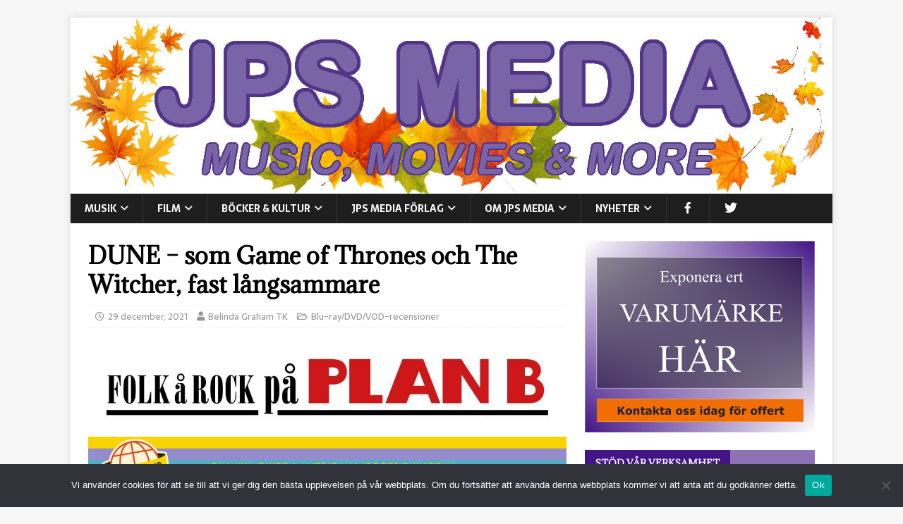

--- FILE ---
content_type: text/html; charset=UTF-8
request_url: https://www.jpsmedia.se/2021/12/29/dune-som-game-of-thrones-och-the-witcher-fast-langsammare/
body_size: 29512
content:
<!DOCTYPE html>
<html class="no-js" lang="sv-SE">
<head><style>img.lazy{min-height:1px}</style><link href="https://www.jpsmedia.se/wp-content/plugins/w3-total-cache/pub/js/lazyload.min.js" as="script">
<meta charset="UTF-8">
<meta name="viewport" content="width=device-width, initial-scale=1.0">
<link rel="profile" href="https://gmpg.org/xfn/11" />
<title>DUNE &#8211; som Game of Thrones och The Witcher, fast långsammare &#8211; JPS Media</title>
<meta name='robots' content='max-image-preview:large' />
	<style>img:is([sizes="auto" i], [sizes^="auto," i]) { contain-intrinsic-size: 3000px 1500px }</style>
	
<!-- Open Graph Meta Tags generated by MashShare 4.0.47 - https://mashshare.net -->
<meta property="og:type" content="article" /> 
<meta property="og:title" content="DUNE – som Game of Thrones och The Witcher, fast långsammare" />
<meta property="og:description" content="Stora serier, som de flesta fantasy och sci-fi fans har läst hela eller delar av, är Lord of the Rings, Game of Thrones, Witcher och Dune … Vad har de gemensamt? Amazon, HBO och Netflix" />
<meta property="og:image" content="https://www.jpsmedia.se/wp-content/uploads/2022/01/Dune-BD.jpg" />
<meta property="og:url" content="https://www.jpsmedia.se/2021/12/29/dune-som-game-of-thrones-och-the-witcher-fast-langsammare/" />
<meta property="og:site_name" content="JPS Media" />
<meta property="article:published_time" content="2021-12-29T07:00:34+01:00" />
<meta property="article:modified_time" content="2022-01-23T22:03:39+01:00" />
<meta property="og:updated_time" content="2022-01-23T22:03:39+01:00" />
<!-- Open Graph Meta Tags generated by MashShare 4.0.47 - https://www.mashshare.net -->
<!-- Twitter Card generated by MashShare 4.0.47 - https://www.mashshare.net -->
<meta property="og:image:width" content="1000" />
<meta property="og:image:height" content="1424" />
<meta name="twitter:card" content="summary_large_image">
<meta name="twitter:title" content="DUNE – som Game of Thrones och The Witcher, fast långsammare">
<meta name="twitter:description" content="Stora serier, som de flesta fantasy och sci-fi fans har läst hela eller delar av, är Lord of the Rings, Game of Thrones, Witcher och Dune … Vad har de gemensamt? Amazon, HBO och Netflix">
<meta name="twitter:image" content="https://www.jpsmedia.se/wp-content/uploads/2022/01/Dune-BD.jpg">
<!-- Twitter Card generated by MashShare 4.0.47 - https://www.mashshare.net -->

<link rel='dns-prefetch' href='//js.stripe.com' />
<link rel='dns-prefetch' href='//www.googletagmanager.com' />
<link rel='dns-prefetch' href='//stats.wp.com' />
<link rel='dns-prefetch' href='//use.fontawesome.com' />
<link rel='dns-prefetch' href='//fonts.googleapis.com' />
<link rel='dns-prefetch' href='//pagead2.googlesyndication.com' />
<link rel="alternate" type="application/rss+xml" title="JPS Media &raquo; Webbflöde" href="https://www.jpsmedia.se/feed/" />
<script type="text/javascript">
/* <![CDATA[ */
window._wpemojiSettings = {"baseUrl":"https:\/\/s.w.org\/images\/core\/emoji\/16.0.1\/72x72\/","ext":".png","svgUrl":"https:\/\/s.w.org\/images\/core\/emoji\/16.0.1\/svg\/","svgExt":".svg","source":{"concatemoji":"https:\/\/www.jpsmedia.se\/wp-includes\/js\/wp-emoji-release.min.js?ver=6.8.3"}};
/*! This file is auto-generated */
!function(s,n){var o,i,e;function c(e){try{var t={supportTests:e,timestamp:(new Date).valueOf()};sessionStorage.setItem(o,JSON.stringify(t))}catch(e){}}function p(e,t,n){e.clearRect(0,0,e.canvas.width,e.canvas.height),e.fillText(t,0,0);var t=new Uint32Array(e.getImageData(0,0,e.canvas.width,e.canvas.height).data),a=(e.clearRect(0,0,e.canvas.width,e.canvas.height),e.fillText(n,0,0),new Uint32Array(e.getImageData(0,0,e.canvas.width,e.canvas.height).data));return t.every(function(e,t){return e===a[t]})}function u(e,t){e.clearRect(0,0,e.canvas.width,e.canvas.height),e.fillText(t,0,0);for(var n=e.getImageData(16,16,1,1),a=0;a<n.data.length;a++)if(0!==n.data[a])return!1;return!0}function f(e,t,n,a){switch(t){case"flag":return n(e,"\ud83c\udff3\ufe0f\u200d\u26a7\ufe0f","\ud83c\udff3\ufe0f\u200b\u26a7\ufe0f")?!1:!n(e,"\ud83c\udde8\ud83c\uddf6","\ud83c\udde8\u200b\ud83c\uddf6")&&!n(e,"\ud83c\udff4\udb40\udc67\udb40\udc62\udb40\udc65\udb40\udc6e\udb40\udc67\udb40\udc7f","\ud83c\udff4\u200b\udb40\udc67\u200b\udb40\udc62\u200b\udb40\udc65\u200b\udb40\udc6e\u200b\udb40\udc67\u200b\udb40\udc7f");case"emoji":return!a(e,"\ud83e\udedf")}return!1}function g(e,t,n,a){var r="undefined"!=typeof WorkerGlobalScope&&self instanceof WorkerGlobalScope?new OffscreenCanvas(300,150):s.createElement("canvas"),o=r.getContext("2d",{willReadFrequently:!0}),i=(o.textBaseline="top",o.font="600 32px Arial",{});return e.forEach(function(e){i[e]=t(o,e,n,a)}),i}function t(e){var t=s.createElement("script");t.src=e,t.defer=!0,s.head.appendChild(t)}"undefined"!=typeof Promise&&(o="wpEmojiSettingsSupports",i=["flag","emoji"],n.supports={everything:!0,everythingExceptFlag:!0},e=new Promise(function(e){s.addEventListener("DOMContentLoaded",e,{once:!0})}),new Promise(function(t){var n=function(){try{var e=JSON.parse(sessionStorage.getItem(o));if("object"==typeof e&&"number"==typeof e.timestamp&&(new Date).valueOf()<e.timestamp+604800&&"object"==typeof e.supportTests)return e.supportTests}catch(e){}return null}();if(!n){if("undefined"!=typeof Worker&&"undefined"!=typeof OffscreenCanvas&&"undefined"!=typeof URL&&URL.createObjectURL&&"undefined"!=typeof Blob)try{var e="postMessage("+g.toString()+"("+[JSON.stringify(i),f.toString(),p.toString(),u.toString()].join(",")+"));",a=new Blob([e],{type:"text/javascript"}),r=new Worker(URL.createObjectURL(a),{name:"wpTestEmojiSupports"});return void(r.onmessage=function(e){c(n=e.data),r.terminate(),t(n)})}catch(e){}c(n=g(i,f,p,u))}t(n)}).then(function(e){for(var t in e)n.supports[t]=e[t],n.supports.everything=n.supports.everything&&n.supports[t],"flag"!==t&&(n.supports.everythingExceptFlag=n.supports.everythingExceptFlag&&n.supports[t]);n.supports.everythingExceptFlag=n.supports.everythingExceptFlag&&!n.supports.flag,n.DOMReady=!1,n.readyCallback=function(){n.DOMReady=!0}}).then(function(){return e}).then(function(){var e;n.supports.everything||(n.readyCallback(),(e=n.source||{}).concatemoji?t(e.concatemoji):e.wpemoji&&e.twemoji&&(t(e.twemoji),t(e.wpemoji)))}))}((window,document),window._wpemojiSettings);
/* ]]> */
</script>
<link rel='stylesheet' id='h5ab-print-font-awesome-css' href='https://www.jpsmedia.se/wp-content/plugins/print-post-and-page/css/font-awesome.min.css?ver=6.8.3' type='text/css' media='all' />
<link rel='stylesheet' id='h5ab-print-css-css' href='https://www.jpsmedia.se/wp-content/plugins/print-post-and-page/css/h5ab-print.min.css?ver=6.8.3' type='text/css' media='all' />
<style id='wp-emoji-styles-inline-css' type='text/css'>

	img.wp-smiley, img.emoji {
		display: inline !important;
		border: none !important;
		box-shadow: none !important;
		height: 1em !important;
		width: 1em !important;
		margin: 0 0.07em !important;
		vertical-align: -0.1em !important;
		background: none !important;
		padding: 0 !important;
	}
</style>
<link rel='stylesheet' id='wp-block-library-css' href='https://www.jpsmedia.se/wp-includes/css/dist/block-library/style.min.css?ver=6.8.3' type='text/css' media='all' />
<style id='classic-theme-styles-inline-css' type='text/css'>
/*! This file is auto-generated */
.wp-block-button__link{color:#fff;background-color:#32373c;border-radius:9999px;box-shadow:none;text-decoration:none;padding:calc(.667em + 2px) calc(1.333em + 2px);font-size:1.125em}.wp-block-file__button{background:#32373c;color:#fff;text-decoration:none}
</style>
<style id='font-awesome-svg-styles-default-inline-css' type='text/css'>
.svg-inline--fa {
  display: inline-block;
  height: 1em;
  overflow: visible;
  vertical-align: -.125em;
}
</style>
<link rel='stylesheet' id='font-awesome-svg-styles-css' href='https://www.jpsmedia.se/wp-content/uploads/font-awesome/v5.15.4/css/svg-with-js.css' type='text/css' media='all' />
<style id='font-awesome-svg-styles-inline-css' type='text/css'>
   .wp-block-font-awesome-icon svg::before,
   .wp-rich-text-font-awesome-icon svg::before {content: unset;}
</style>
<style id='global-styles-inline-css' type='text/css'>
:root{--wp--preset--aspect-ratio--square: 1;--wp--preset--aspect-ratio--4-3: 4/3;--wp--preset--aspect-ratio--3-4: 3/4;--wp--preset--aspect-ratio--3-2: 3/2;--wp--preset--aspect-ratio--2-3: 2/3;--wp--preset--aspect-ratio--16-9: 16/9;--wp--preset--aspect-ratio--9-16: 9/16;--wp--preset--color--black: #000000;--wp--preset--color--cyan-bluish-gray: #abb8c3;--wp--preset--color--white: #ffffff;--wp--preset--color--pale-pink: #f78da7;--wp--preset--color--vivid-red: #cf2e2e;--wp--preset--color--luminous-vivid-orange: #ff6900;--wp--preset--color--luminous-vivid-amber: #fcb900;--wp--preset--color--light-green-cyan: #7bdcb5;--wp--preset--color--vivid-green-cyan: #00d084;--wp--preset--color--pale-cyan-blue: #8ed1fc;--wp--preset--color--vivid-cyan-blue: #0693e3;--wp--preset--color--vivid-purple: #9b51e0;--wp--preset--gradient--vivid-cyan-blue-to-vivid-purple: linear-gradient(135deg,rgba(6,147,227,1) 0%,rgb(155,81,224) 100%);--wp--preset--gradient--light-green-cyan-to-vivid-green-cyan: linear-gradient(135deg,rgb(122,220,180) 0%,rgb(0,208,130) 100%);--wp--preset--gradient--luminous-vivid-amber-to-luminous-vivid-orange: linear-gradient(135deg,rgba(252,185,0,1) 0%,rgba(255,105,0,1) 100%);--wp--preset--gradient--luminous-vivid-orange-to-vivid-red: linear-gradient(135deg,rgba(255,105,0,1) 0%,rgb(207,46,46) 100%);--wp--preset--gradient--very-light-gray-to-cyan-bluish-gray: linear-gradient(135deg,rgb(238,238,238) 0%,rgb(169,184,195) 100%);--wp--preset--gradient--cool-to-warm-spectrum: linear-gradient(135deg,rgb(74,234,220) 0%,rgb(151,120,209) 20%,rgb(207,42,186) 40%,rgb(238,44,130) 60%,rgb(251,105,98) 80%,rgb(254,248,76) 100%);--wp--preset--gradient--blush-light-purple: linear-gradient(135deg,rgb(255,206,236) 0%,rgb(152,150,240) 100%);--wp--preset--gradient--blush-bordeaux: linear-gradient(135deg,rgb(254,205,165) 0%,rgb(254,45,45) 50%,rgb(107,0,62) 100%);--wp--preset--gradient--luminous-dusk: linear-gradient(135deg,rgb(255,203,112) 0%,rgb(199,81,192) 50%,rgb(65,88,208) 100%);--wp--preset--gradient--pale-ocean: linear-gradient(135deg,rgb(255,245,203) 0%,rgb(182,227,212) 50%,rgb(51,167,181) 100%);--wp--preset--gradient--electric-grass: linear-gradient(135deg,rgb(202,248,128) 0%,rgb(113,206,126) 100%);--wp--preset--gradient--midnight: linear-gradient(135deg,rgb(2,3,129) 0%,rgb(40,116,252) 100%);--wp--preset--font-size--small: 13px;--wp--preset--font-size--medium: 20px;--wp--preset--font-size--large: 36px;--wp--preset--font-size--x-large: 42px;--wp--preset--spacing--20: 0.44rem;--wp--preset--spacing--30: 0.67rem;--wp--preset--spacing--40: 1rem;--wp--preset--spacing--50: 1.5rem;--wp--preset--spacing--60: 2.25rem;--wp--preset--spacing--70: 3.38rem;--wp--preset--spacing--80: 5.06rem;--wp--preset--shadow--natural: 6px 6px 9px rgba(0, 0, 0, 0.2);--wp--preset--shadow--deep: 12px 12px 50px rgba(0, 0, 0, 0.4);--wp--preset--shadow--sharp: 6px 6px 0px rgba(0, 0, 0, 0.2);--wp--preset--shadow--outlined: 6px 6px 0px -3px rgba(255, 255, 255, 1), 6px 6px rgba(0, 0, 0, 1);--wp--preset--shadow--crisp: 6px 6px 0px rgba(0, 0, 0, 1);}:where(.is-layout-flex){gap: 0.5em;}:where(.is-layout-grid){gap: 0.5em;}body .is-layout-flex{display: flex;}.is-layout-flex{flex-wrap: wrap;align-items: center;}.is-layout-flex > :is(*, div){margin: 0;}body .is-layout-grid{display: grid;}.is-layout-grid > :is(*, div){margin: 0;}:where(.wp-block-columns.is-layout-flex){gap: 2em;}:where(.wp-block-columns.is-layout-grid){gap: 2em;}:where(.wp-block-post-template.is-layout-flex){gap: 1.25em;}:where(.wp-block-post-template.is-layout-grid){gap: 1.25em;}.has-black-color{color: var(--wp--preset--color--black) !important;}.has-cyan-bluish-gray-color{color: var(--wp--preset--color--cyan-bluish-gray) !important;}.has-white-color{color: var(--wp--preset--color--white) !important;}.has-pale-pink-color{color: var(--wp--preset--color--pale-pink) !important;}.has-vivid-red-color{color: var(--wp--preset--color--vivid-red) !important;}.has-luminous-vivid-orange-color{color: var(--wp--preset--color--luminous-vivid-orange) !important;}.has-luminous-vivid-amber-color{color: var(--wp--preset--color--luminous-vivid-amber) !important;}.has-light-green-cyan-color{color: var(--wp--preset--color--light-green-cyan) !important;}.has-vivid-green-cyan-color{color: var(--wp--preset--color--vivid-green-cyan) !important;}.has-pale-cyan-blue-color{color: var(--wp--preset--color--pale-cyan-blue) !important;}.has-vivid-cyan-blue-color{color: var(--wp--preset--color--vivid-cyan-blue) !important;}.has-vivid-purple-color{color: var(--wp--preset--color--vivid-purple) !important;}.has-black-background-color{background-color: var(--wp--preset--color--black) !important;}.has-cyan-bluish-gray-background-color{background-color: var(--wp--preset--color--cyan-bluish-gray) !important;}.has-white-background-color{background-color: var(--wp--preset--color--white) !important;}.has-pale-pink-background-color{background-color: var(--wp--preset--color--pale-pink) !important;}.has-vivid-red-background-color{background-color: var(--wp--preset--color--vivid-red) !important;}.has-luminous-vivid-orange-background-color{background-color: var(--wp--preset--color--luminous-vivid-orange) !important;}.has-luminous-vivid-amber-background-color{background-color: var(--wp--preset--color--luminous-vivid-amber) !important;}.has-light-green-cyan-background-color{background-color: var(--wp--preset--color--light-green-cyan) !important;}.has-vivid-green-cyan-background-color{background-color: var(--wp--preset--color--vivid-green-cyan) !important;}.has-pale-cyan-blue-background-color{background-color: var(--wp--preset--color--pale-cyan-blue) !important;}.has-vivid-cyan-blue-background-color{background-color: var(--wp--preset--color--vivid-cyan-blue) !important;}.has-vivid-purple-background-color{background-color: var(--wp--preset--color--vivid-purple) !important;}.has-black-border-color{border-color: var(--wp--preset--color--black) !important;}.has-cyan-bluish-gray-border-color{border-color: var(--wp--preset--color--cyan-bluish-gray) !important;}.has-white-border-color{border-color: var(--wp--preset--color--white) !important;}.has-pale-pink-border-color{border-color: var(--wp--preset--color--pale-pink) !important;}.has-vivid-red-border-color{border-color: var(--wp--preset--color--vivid-red) !important;}.has-luminous-vivid-orange-border-color{border-color: var(--wp--preset--color--luminous-vivid-orange) !important;}.has-luminous-vivid-amber-border-color{border-color: var(--wp--preset--color--luminous-vivid-amber) !important;}.has-light-green-cyan-border-color{border-color: var(--wp--preset--color--light-green-cyan) !important;}.has-vivid-green-cyan-border-color{border-color: var(--wp--preset--color--vivid-green-cyan) !important;}.has-pale-cyan-blue-border-color{border-color: var(--wp--preset--color--pale-cyan-blue) !important;}.has-vivid-cyan-blue-border-color{border-color: var(--wp--preset--color--vivid-cyan-blue) !important;}.has-vivid-purple-border-color{border-color: var(--wp--preset--color--vivid-purple) !important;}.has-vivid-cyan-blue-to-vivid-purple-gradient-background{background: var(--wp--preset--gradient--vivid-cyan-blue-to-vivid-purple) !important;}.has-light-green-cyan-to-vivid-green-cyan-gradient-background{background: var(--wp--preset--gradient--light-green-cyan-to-vivid-green-cyan) !important;}.has-luminous-vivid-amber-to-luminous-vivid-orange-gradient-background{background: var(--wp--preset--gradient--luminous-vivid-amber-to-luminous-vivid-orange) !important;}.has-luminous-vivid-orange-to-vivid-red-gradient-background{background: var(--wp--preset--gradient--luminous-vivid-orange-to-vivid-red) !important;}.has-very-light-gray-to-cyan-bluish-gray-gradient-background{background: var(--wp--preset--gradient--very-light-gray-to-cyan-bluish-gray) !important;}.has-cool-to-warm-spectrum-gradient-background{background: var(--wp--preset--gradient--cool-to-warm-spectrum) !important;}.has-blush-light-purple-gradient-background{background: var(--wp--preset--gradient--blush-light-purple) !important;}.has-blush-bordeaux-gradient-background{background: var(--wp--preset--gradient--blush-bordeaux) !important;}.has-luminous-dusk-gradient-background{background: var(--wp--preset--gradient--luminous-dusk) !important;}.has-pale-ocean-gradient-background{background: var(--wp--preset--gradient--pale-ocean) !important;}.has-electric-grass-gradient-background{background: var(--wp--preset--gradient--electric-grass) !important;}.has-midnight-gradient-background{background: var(--wp--preset--gradient--midnight) !important;}.has-small-font-size{font-size: var(--wp--preset--font-size--small) !important;}.has-medium-font-size{font-size: var(--wp--preset--font-size--medium) !important;}.has-large-font-size{font-size: var(--wp--preset--font-size--large) !important;}.has-x-large-font-size{font-size: var(--wp--preset--font-size--x-large) !important;}
:where(.wp-block-post-template.is-layout-flex){gap: 1.25em;}:where(.wp-block-post-template.is-layout-grid){gap: 1.25em;}
:where(.wp-block-columns.is-layout-flex){gap: 2em;}:where(.wp-block-columns.is-layout-grid){gap: 2em;}
:root :where(.wp-block-pullquote){font-size: 1.5em;line-height: 1.6;}
</style>
<link rel='stylesheet' id='wbg-selectize-css' href='https://www.jpsmedia.se/wp-content/plugins/wp-books-gallery/assets/css/selectize.bootstrap3.min.css?ver=4.7.6' type='text/css' media='' />
<link rel='stylesheet' id='wbg-font-awesome-css' href='https://www.jpsmedia.se/wp-content/plugins/wp-books-gallery/assets/css/fontawesome/css/all.min.css?ver=4.7.6' type='text/css' media='' />
<link rel='stylesheet' id='wbg-front-css' href='https://www.jpsmedia.se/wp-content/plugins/wp-books-gallery/assets/css/wbg-front.css?ver=4.7.6' type='text/css' media='' />
<link rel='stylesheet' id='contact-form-7-css' href='https://www.jpsmedia.se/wp-content/plugins/contact-form-7/includes/css/styles.css?ver=6.1.3' type='text/css' media='all' />
<link rel='stylesheet' id='cookie-notice-front-css' href='https://www.jpsmedia.se/wp-content/plugins/cookie-notice/css/front.min.css?ver=2.5.8' type='text/css' media='all' />
<link rel='stylesheet' id='wpedon-css' href='https://www.jpsmedia.se/wp-content/plugins/easy-paypal-donation/assets/css/wpedon.css?ver=1.5.1' type='text/css' media='all' />
<link rel='stylesheet' id='email-subscribers-css' href='https://www.jpsmedia.se/wp-content/plugins/email-subscribers/lite/public/css/email-subscribers-public.css?ver=5.9.11' type='text/css' media='all' />
<link rel='stylesheet' id='mashsb-styles-css' href='https://www.jpsmedia.se/wp-content/plugins/mashsharer/assets/css/mashsb.min.css?ver=4.0.47' type='text/css' media='all' />
<style id='mashsb-styles-inline-css' type='text/css'>
.mashsb-count {color:#cccccc;}@media only screen and (min-width:568px){.mashsb-buttons a {min-width: 177px;}}
</style>
<link rel='stylesheet' id='menu-image-css' href='https://www.jpsmedia.se/wp-content/plugins/menu-image/includes/css/menu-image.css?ver=3.13' type='text/css' media='all' />
<link rel='stylesheet' id='dashicons-css' href='https://www.jpsmedia.se/wp-includes/css/dashicons.min.css?ver=6.8.3' type='text/css' media='all' />
<link rel='stylesheet' id='mh-magazine-lite-css' href='https://www.jpsmedia.se/wp-content/themes/mh-magazine-lite/style.css?ver=2.10.0' type='text/css' media='all' />
<link rel='stylesheet' id='mh-newsmagazine-css' href='https://www.jpsmedia.se/wp-content/themes/mh-newsmagazine/style.css?ver=1.1.5' type='text/css' media='all' />
<link rel='stylesheet' id='mh-font-awesome-css' href='https://www.jpsmedia.se/wp-content/themes/mh-magazine-lite/includes/font-awesome.min.css' type='text/css' media='all' />
<link rel='stylesheet' id='font-awesome-official-css' href='https://use.fontawesome.com/releases/v5.15.4/css/all.css' type='text/css' media='all' integrity="sha384-DyZ88mC6Up2uqS4h/KRgHuoeGwBcD4Ng9SiP4dIRy0EXTlnuz47vAwmeGwVChigm" crossorigin="anonymous" />
<link rel='stylesheet' id='taxopress-frontend-css-css' href='https://www.jpsmedia.se/wp-content/plugins/simple-tags/assets/frontend/css/frontend.css?ver=3.40.1' type='text/css' media='all' />
<link rel='stylesheet' id='slb_core-css' href='https://www.jpsmedia.se/wp-content/plugins/simple-lightbox/client/css/app.css?ver=2.9.4' type='text/css' media='all' />
<link rel='stylesheet' id='mh-newsmagazine-fonts-css' href='https://fonts.googleapis.com/css?family=Sarala:400,700%7cAdamina:400' type='text/css' media='all' />
<link rel='stylesheet' id='font-awesome-official-v4shim-css' href='https://use.fontawesome.com/releases/v5.15.4/css/v4-shims.css' type='text/css' media='all' integrity="sha384-Vq76wejb3QJM4nDatBa5rUOve+9gkegsjCebvV/9fvXlGWo4HCMR4cJZjjcF6Viv" crossorigin="anonymous" />
<style id='font-awesome-official-v4shim-inline-css' type='text/css'>
@font-face {
font-family: "FontAwesome";
font-display: block;
src: url("https://use.fontawesome.com/releases/v5.15.4/webfonts/fa-brands-400.eot"),
		url("https://use.fontawesome.com/releases/v5.15.4/webfonts/fa-brands-400.eot?#iefix") format("embedded-opentype"),
		url("https://use.fontawesome.com/releases/v5.15.4/webfonts/fa-brands-400.woff2") format("woff2"),
		url("https://use.fontawesome.com/releases/v5.15.4/webfonts/fa-brands-400.woff") format("woff"),
		url("https://use.fontawesome.com/releases/v5.15.4/webfonts/fa-brands-400.ttf") format("truetype"),
		url("https://use.fontawesome.com/releases/v5.15.4/webfonts/fa-brands-400.svg#fontawesome") format("svg");
}

@font-face {
font-family: "FontAwesome";
font-display: block;
src: url("https://use.fontawesome.com/releases/v5.15.4/webfonts/fa-solid-900.eot"),
		url("https://use.fontawesome.com/releases/v5.15.4/webfonts/fa-solid-900.eot?#iefix") format("embedded-opentype"),
		url("https://use.fontawesome.com/releases/v5.15.4/webfonts/fa-solid-900.woff2") format("woff2"),
		url("https://use.fontawesome.com/releases/v5.15.4/webfonts/fa-solid-900.woff") format("woff"),
		url("https://use.fontawesome.com/releases/v5.15.4/webfonts/fa-solid-900.ttf") format("truetype"),
		url("https://use.fontawesome.com/releases/v5.15.4/webfonts/fa-solid-900.svg#fontawesome") format("svg");
}

@font-face {
font-family: "FontAwesome";
font-display: block;
src: url("https://use.fontawesome.com/releases/v5.15.4/webfonts/fa-regular-400.eot"),
		url("https://use.fontawesome.com/releases/v5.15.4/webfonts/fa-regular-400.eot?#iefix") format("embedded-opentype"),
		url("https://use.fontawesome.com/releases/v5.15.4/webfonts/fa-regular-400.woff2") format("woff2"),
		url("https://use.fontawesome.com/releases/v5.15.4/webfonts/fa-regular-400.woff") format("woff"),
		url("https://use.fontawesome.com/releases/v5.15.4/webfonts/fa-regular-400.ttf") format("truetype"),
		url("https://use.fontawesome.com/releases/v5.15.4/webfonts/fa-regular-400.svg#fontawesome") format("svg");
unicode-range: U+F004-F005,U+F007,U+F017,U+F022,U+F024,U+F02E,U+F03E,U+F044,U+F057-F059,U+F06E,U+F070,U+F075,U+F07B-F07C,U+F080,U+F086,U+F089,U+F094,U+F09D,U+F0A0,U+F0A4-F0A7,U+F0C5,U+F0C7-F0C8,U+F0E0,U+F0EB,U+F0F3,U+F0F8,U+F0FE,U+F111,U+F118-F11A,U+F11C,U+F133,U+F144,U+F146,U+F14A,U+F14D-F14E,U+F150-F152,U+F15B-F15C,U+F164-F165,U+F185-F186,U+F191-F192,U+F1AD,U+F1C1-F1C9,U+F1CD,U+F1D8,U+F1E3,U+F1EA,U+F1F6,U+F1F9,U+F20A,U+F247-F249,U+F24D,U+F254-F25B,U+F25D,U+F267,U+F271-F274,U+F279,U+F28B,U+F28D,U+F2B5-F2B6,U+F2B9,U+F2BB,U+F2BD,U+F2C1-F2C2,U+F2D0,U+F2D2,U+F2DC,U+F2ED,U+F328,U+F358-F35B,U+F3A5,U+F3D1,U+F410,U+F4AD;
}
</style>
<script type="text/javascript" src="https://www.jpsmedia.se/wp-includes/js/jquery/jquery.min.js?ver=3.7.1" id="jquery-core-js"></script>
<script type="text/javascript" src="https://www.jpsmedia.se/wp-includes/js/jquery/jquery-migrate.min.js?ver=3.4.1" id="jquery-migrate-js"></script>
<script type="text/javascript" id="cookie-notice-front-js-before">
/* <![CDATA[ */
var cnArgs = {"ajaxUrl":"https:\/\/www.jpsmedia.se\/wp-admin\/admin-ajax.php","nonce":"3dd1d4774f","hideEffect":"fade","position":"bottom","onScroll":false,"onScrollOffset":100,"onClick":false,"cookieName":"cookie_notice_accepted","cookieTime":2592000,"cookieTimeRejected":2592000,"globalCookie":false,"redirection":false,"cache":true,"revokeCookies":false,"revokeCookiesOpt":"automatic"};
/* ]]> */
</script>
<script type="text/javascript" src="https://www.jpsmedia.se/wp-content/plugins/cookie-notice/js/front.min.js?ver=2.5.8" id="cookie-notice-front-js"></script>
<script type="text/javascript" id="mashsb-js-extra">
/* <![CDATA[ */
var mashsb = {"shares":"0","round_shares":"1","animate_shares":"0","dynamic_buttons":"0","share_url":"https:\/\/www.jpsmedia.se\/2021\/12\/29\/dune-som-game-of-thrones-och-the-witcher-fast-langsammare\/","title":"DUNE+%E2%80%93+som+Game+of+Thrones+och+The+Witcher%2C+fast+l%C3%A5ngsammare","image":"https:\/\/www.jpsmedia.se\/wp-content\/uploads\/2022\/01\/Dune-BD.jpg","desc":"Stora serier, som de flesta fantasy och sci-fi fans har l\u00e4st hela eller delar av, \u00e4r Lord of the Rings, Game of Thrones, Witcher och Dune \u2026 Vad har de gemensamt? Amazon, HBO och Netflix \u2026","hashtag":"","subscribe":"content","subscribe_url":"","activestatus":"1","singular":"1","twitter_popup":"1","refresh":"0","nonce":"8b93726768","postid":"46384","servertime":"1763462151","ajaxurl":"https:\/\/www.jpsmedia.se\/wp-admin\/admin-ajax.php"};
/* ]]> */
</script>
<script type="text/javascript" src="https://www.jpsmedia.se/wp-content/plugins/mashsharer/assets/js/mashsb.min.js?ver=4.0.47" id="mashsb-js"></script>
<script type="text/javascript" id="mh-scripts-js-extra">
/* <![CDATA[ */
var mh_magazine = {"text":{"toggle_menu":"Sl\u00e5 p\u00e5\/av meny"}};
/* ]]> */
</script>
<script type="text/javascript" src="https://www.jpsmedia.se/wp-content/themes/mh-magazine-lite/js/scripts.js?ver=2.10.0" id="mh-scripts-js"></script>
<script type="text/javascript" src="https://www.jpsmedia.se/wp-content/plugins/simple-tags/assets/frontend/js/frontend.js?ver=3.40.1" id="taxopress-frontend-js-js"></script>

<!-- Kodblock för ”Google-tagg (gtag.js)” tillagt av Site Kit -->
<!-- Kodblock för ”Google Analytics” tillagt av Site Kit -->
<script type="text/javascript" src="https://www.googletagmanager.com/gtag/js?id=GT-PJ4PLS8" id="google_gtagjs-js" async></script>
<script type="text/javascript" id="google_gtagjs-js-after">
/* <![CDATA[ */
window.dataLayer = window.dataLayer || [];function gtag(){dataLayer.push(arguments);}
gtag("set","linker",{"domains":["www.jpsmedia.se"]});
gtag("js", new Date());
gtag("set", "developer_id.dZTNiMT", true);
gtag("config", "GT-PJ4PLS8");
/* ]]> */
</script>
<link rel="https://api.w.org/" href="https://www.jpsmedia.se/wp-json/" /><link rel="alternate" title="JSON" type="application/json" href="https://www.jpsmedia.se/wp-json/wp/v2/posts/46384" /><link rel="EditURI" type="application/rsd+xml" title="RSD" href="https://www.jpsmedia.se/xmlrpc.php?rsd" />
<meta name="generator" content="WordPress 6.8.3" />
<link rel="canonical" href="https://www.jpsmedia.se/2021/12/29/dune-som-game-of-thrones-och-the-witcher-fast-langsammare/" />
<link rel='shortlink' href='https://www.jpsmedia.se/?p=46384' />
<link rel="alternate" title="oEmbed (JSON)" type="application/json+oembed" href="https://www.jpsmedia.se/wp-json/oembed/1.0/embed?url=https%3A%2F%2Fwww.jpsmedia.se%2F2021%2F12%2F29%2Fdune-som-game-of-thrones-och-the-witcher-fast-langsammare%2F" />
<link rel="alternate" title="oEmbed (XML)" type="text/xml+oembed" href="https://www.jpsmedia.se/wp-json/oembed/1.0/embed?url=https%3A%2F%2Fwww.jpsmedia.se%2F2021%2F12%2F29%2Fdune-som-game-of-thrones-och-the-witcher-fast-langsammare%2F&#038;format=xml" />
<!--advanced-views:styles-->			<!-- BNE Gallery Extended CSS -->
			<style type="text/css">
				
				/* == General Captions == */
				.bne-gallery-extended .caption-title,
				.bne-gallery-extended .caption-description {
					display: block;
				}
				.bne-gallery-extended .caption-title {
					font-weight: bold;
				}

				/* == Carousel == */
				.bne-gallery-carousel-wrapper {
					position: relative;
					height: 18em;
					margin: 50px auto;
				}
				.bne-gallery-carousel-wrapper .carousel-slider {
					height: 18em;
					width: 90%;
					margin: 0 auto;
					padding: 0;
					list-style: none;
				}
				@media only screen and (max-width:768px) {
					.bne-gallery-carousel-wrapper .carousel-slider {
						width: 75%;
					}
				}
				.bne-gallery-carousel-wrapper .slide {
					display: none; /* Will show via js */
				}
				.bne-gallery-carousel-wrapper .gallery-item img {
					padding: 0;
					border: none;
					box-shadow: none;
					border-radius: 0px;
				}
				.bne-gallery-carousel-wrapper .roundabout-moveable-item img {
					display: block;
					max-width: 100%;
					cursor: pointer;
				}
				.bne-gallery-carousel-wrapper .roundabout-nav a {
					position: absolute;
					display: block;
					width: 30px;
					height: 30px;
					z-index: 998;
					top: 50%;
					transform: translateY(-50%);
					color: #999;
					line-height: 30px;
					font-size: 25px;
					outline: 0;
					border: none;
					box-shadow: none;
				}
				.bne-gallery-carousel-wrapper .roundabout-nav a:hover,
				.bne-gallery-carousel-wrapper .roundabout-nav a:focus {
					color: #666
				}
				.bne-gallery-carousel-wrapper .roundabout-nav a.prev { 
					left: 5px; 
				}
				.bne-gallery-carousel-wrapper .roundabout-nav a.next { 
					right: 5px;
				}
				.bne-gallery-carousel-wrapper .roundabout-in-focus img { 
					cursor: auto;
				}
				.bne-gallery-carousel-wrapper .caption { 
					opacity: 0; 
					text-align: center; 
					padding: 8px; 
					font-size: 12px; 
					transition: opacity .3s ease;
				}
				.bne-gallery-carousel-wrapper .roundabout-in-focus .caption { 
					opacity: 1;
				}
				
				/* == Masonry == */
				.bne-gallery-masonry-wrapper { 
					margin-bottom: 10px;
				}
				.bne-gallery-masonry-wrapper .gallery-single {
					position: relative;
					padding: 0px;
					margin: 0px;
					margin-bottom: 5px;
					opacity: 0;
					transition: opacity 1s ease;
					overflow: hidden;
				}
				.bne-gallery-masonry-wrapper .gallery-single img {
					width: 100%;
					padding: 0;
					border: none;
					box-shadow: none;
					border-radius: 0px;
				}
				.bne-gallery-masonry-wrapper .caption-overlay {
					position: absolute;
					opacity: 0;
					left: 0;
					right: 0;
					height: 100%;					
					bottom: -100%;
					text-align: center;
					font-size: 14px;
					background: rgba(0, 0, 0, .6);
					transition: all .3s ease;
				}
				.bne-gallery-masonry-wrapper .gallery-single:hover .caption-overlay {
					opacity: 1;
					bottom: 0;
					height: 100%;					
				}
				.bne-gallery-masonry-wrapper .caption {
					position: absolute;
					top: 50%;
					bottom: auto;
					left: 0;
					right: 0;
					transform: translateY(-50%);
					padding: 5%;
					text-align: center;
					color: white;
				}

				/* == Loading Indicator == */
				.bne-gallery-loader {
					margin: 100px auto 0;
					width: 70px;
					text-align: center;
					position: absolute;
					left: 50%;
				}
				.bne-gallery-carousel-wrapper .bne-gallery-loader {
					margin: -25px -25px 0 0;
					position: absolute;
					top: 50%;
					right: 50%;
					z-index: 999;
				}
				.bne-gallery-loader > div {
					width: 18px;
					height: 18px;
					background-color: #333;
					border-radius: 100%;
					display: inline-block;
					-webkit-animation: bne-bouncedelay 1.4s infinite ease-in-out both;
					animation: bne-bouncedelay 1.4s infinite ease-in-out both;
				}
				.bne-gallery-loader .bounce1 {
					-webkit-animation-delay: -0.32s;
					animation-delay: -0.32s;
				}
				
				.bne-gallery-loader .bounce2 {
					-webkit-animation-delay: -0.16s;
					animation-delay: -0.16s;
				}
				@-webkit-keyframes bne-bouncedelay {
					0%, 80%, 100% { -webkit-transform: scale(0) }
					40% { -webkit-transform: scale(1.0) }
				}
				@keyframes bne-bouncedelay {
					0%, 80%, 100% { -webkit-transform: scale(0); transform: scale(0); } 
					40% { -webkit-transform: scale(1.0); transform: scale(1.0); }
				}
			</style>	
			<meta name="generator" content="Site Kit by Google 1.166.0" />	<style>img#wpstats{display:none}</style>
		<!-- Analytics by WP Statistics - https://wp-statistics.com -->
<!--[if lt IE 9]>
<script src="https://www.jpsmedia.se/wp-content/themes/mh-magazine-lite/js/css3-mediaqueries.js"></script>
<![endif]-->

<!-- Metatagg för ”Google AdSense” tillagt av Site Kit -->
<meta name="google-adsense-platform-account" content="ca-host-pub-2644536267352236">
<meta name="google-adsense-platform-domain" content="sitekit.withgoogle.com">
<!-- Avslut av metatagg för ”Google AdSense” tillagd av Site Kit -->
<style type="text/css">a.st_tag, a.internal_tag, .st_tag, .internal_tag { text-decoration: underline !important; }</style>
<!-- Kodblock för ”Google AdSense” tillagt av Site Kit -->
<script type="text/javascript" async="async" src="https://pagead2.googlesyndication.com/pagead/js/adsbygoogle.js?client=ca-pub-8947484552976042&amp;host=ca-host-pub-2644536267352236" crossorigin="anonymous"></script>

<!-- Avslut av kodblock för ”Google AdSense” tillagt av Site Kit -->
<link rel="icon" href="https://www.jpsmedia.se/wp-content/uploads/2020/08/cropped-Betyg-32x32.png" sizes="32x32" />
<link rel="icon" href="https://www.jpsmedia.se/wp-content/uploads/2020/08/cropped-Betyg-192x192.png" sizes="192x192" />
<link rel="apple-touch-icon" href="https://www.jpsmedia.se/wp-content/uploads/2020/08/cropped-Betyg-180x180.png" />
<meta name="msapplication-TileImage" content="https://www.jpsmedia.se/wp-content/uploads/2020/08/cropped-Betyg-270x270.png" />
		<style type="text/css" id="wp-custom-css">
			aside1 {
    width: 40%;
    padding-left: .5rem;
    margin-left: .5rem;
    float: right;
    box-shadow: inset 5px 0 5px -5px #421485;
	  font-size: 90%;
    font-style: italic;
    color: #421485;
}

aside1 > p {
    margin: .5rem;
}

.page-id-31469 .wpcf7-textarea {
	width: 60%;
}

.post-thumbnail img {
    width: 100%;
}

.grecaptcha-badge { visibility: hidden; }

.mh-meta-comments { display: none; }

.entry-meta-comments { display: none; }		</style>
		</head>
<body data-rsssl=1 id="mh-mobile" class="wp-singular post-template-default single single-post postid-46384 single-format-standard wp-theme-mh-magazine-lite wp-child-theme-mh-newsmagazine cookies-not-set metaslider-plugin mh-right-sb" itemscope="itemscope" itemtype="https://schema.org/WebPage">
<div class="mh-container mh-container-outer">
<div class="mh-header-mobile-nav mh-clearfix"></div>
<header class="mh-header" itemscope="itemscope" itemtype="https://schema.org/WPHeader">
	<div class="mh-container mh-container-inner mh-row mh-clearfix">
		<div class="mh-custom-header mh-clearfix">
<a class="mh-header-image-link" href="https://www.jpsmedia.se/" title="JPS Media" rel="home">
<img class="mh-header-image lazy" src="data:image/svg+xml,%3Csvg%20xmlns='http://www.w3.org/2000/svg'%20viewBox='0%200%201080%20250'%3E%3C/svg%3E" data-src="https://www.jpsmedia.se/wp-content/uploads/2021/09/cropped-sidhuvud2021_host.jpg" height="250" width="1080" alt="JPS Media" />
</a>
</div>
	</div>
	<div class="mh-main-nav-wrap">
		<nav class="mh-navigation mh-main-nav mh-container mh-container-inner mh-clearfix" itemscope="itemscope" itemtype="https://schema.org/SiteNavigationElement">
			<div class="menu-menu-1b-container"><ul id="menu-menu-1b" class="menu"><li id="menu-item-265" class="menu-item menu-item-type-taxonomy menu-item-object-category menu-item-has-children menu-item-265"><a href="https://www.jpsmedia.se/category/musik/">MUSIK</a>
<ul class="sub-menu">
	<li id="menu-item-268" class="menu-item menu-item-type-taxonomy menu-item-object-category menu-item-268"><a href="https://www.jpsmedia.se/category/musik/konsertrecensioner/">Konsertrecensioner</a></li>
	<li id="menu-item-267" class="menu-item menu-item-type-taxonomy menu-item-object-category menu-item-267"><a href="https://www.jpsmedia.se/category/musik/artistintervjuer/">Artistintervjuer</a></li>
	<li id="menu-item-266" class="menu-item menu-item-type-taxonomy menu-item-object-category menu-item-266"><a href="https://www.jpsmedia.se/category/musik/albumrecensioner/">Albumrecensioner</a></li>
	<li id="menu-item-23966" class="menu-item menu-item-type-taxonomy menu-item-object-category menu-item-23966"><a href="https://www.jpsmedia.se/category/jps-media-exklusivt/artistens-kronika/">Artistens krönika</a></li>
	<li id="menu-item-32095" class="menu-item menu-item-type-taxonomy menu-item-object-category menu-item-32095"><a href="https://www.jpsmedia.se/category/jps-media-exklusivt/intervjuklassiker/">Intervjuklassiker</a></li>
	<li id="menu-item-62548" class="menu-item menu-item-type-taxonomy menu-item-object-category menu-item-62548"><a href="https://www.jpsmedia.se/category/musik/publikens-rost/">Publikens röst</a></li>
</ul>
</li>
<li id="menu-item-260" class="menu-item menu-item-type-taxonomy menu-item-object-category current-post-ancestor menu-item-has-children menu-item-260"><a href="https://www.jpsmedia.se/category/film/">FILM</a>
<ul class="sub-menu">
	<li id="menu-item-262" class="menu-item menu-item-type-taxonomy menu-item-object-category menu-item-262"><a href="https://www.jpsmedia.se/category/film/biorecensioner/">Biorecensioner</a></li>
	<li id="menu-item-263" class="menu-item menu-item-type-taxonomy menu-item-object-category current-post-ancestor current-menu-parent current-post-parent menu-item-263"><a href="https://www.jpsmedia.se/category/film/dvdbd-recensioner/">Blu-ray/DVD/VOD-recensioner</a></li>
	<li id="menu-item-31173" class="menu-item menu-item-type-taxonomy menu-item-object-category menu-item-31173"><a href="https://www.jpsmedia.se/category/film/streamingrecensioner/">Streamingrecensioner</a></li>
	<li id="menu-item-261" class="menu-item menu-item-type-taxonomy menu-item-object-category menu-item-261"><a href="https://www.jpsmedia.se/category/film/artiklar-intervjuer-och-kronikor/">Artiklar, intervjuer och krönikor</a></li>
</ul>
</li>
<li id="menu-item-255" class="menu-item menu-item-type-taxonomy menu-item-object-category menu-item-has-children menu-item-255"><a href="https://www.jpsmedia.se/category/bocker-kultur/">BÖCKER &amp; KULTUR</a>
<ul class="sub-menu">
	<li id="menu-item-257" class="menu-item menu-item-type-taxonomy menu-item-object-category menu-item-257"><a href="https://www.jpsmedia.se/category/bocker-kultur/bokrecensioner/">Bokrecensioner</a></li>
	<li id="menu-item-41309" class="menu-item menu-item-type-taxonomy menu-item-object-category menu-item-41309"><a href="https://www.jpsmedia.se/category/bocker-kultur/forfattarintervjuer/">Författarintervjuer</a></li>
	<li id="menu-item-259" class="menu-item menu-item-type-taxonomy menu-item-object-category menu-item-259"><a href="https://www.jpsmedia.se/category/bocker-kultur/teater-och-showrecensioner/">Teater- och showrecensioner</a></li>
	<li id="menu-item-258" class="menu-item menu-item-type-taxonomy menu-item-object-category menu-item-258"><a href="https://www.jpsmedia.se/category/bocker-kultur/kronikor-och-reportage/">Krönikor och reportage</a></li>
</ul>
</li>
<li id="menu-item-48567" class="menu-item menu-item-type-post_type menu-item-object-page menu-item-has-children menu-item-48567"><a href="https://www.jpsmedia.se/jps-media-forlag/">JPS Media Förlag</a>
<ul class="sub-menu">
	<li id="menu-item-50739" class="menu-item menu-item-type-post_type menu-item-object-page menu-item-50739"><a href="https://www.jpsmedia.se/jps-media-forlag/">Våra titlar</a></li>
	<li id="menu-item-49682" class="menu-item menu-item-type-taxonomy menu-item-object-category menu-item-49682"><a href="https://www.jpsmedia.se/category/jps-media-exklusivt/specialerbjudande/">Specialerbjudande</a></li>
</ul>
</li>
<li id="menu-item-11413" class="menu-item menu-item-type-post_type menu-item-object-page menu-item-has-children menu-item-11413"><a href="https://www.jpsmedia.se/om-jps-media/">Om JPS Media</a>
<ul class="sub-menu">
	<li id="menu-item-11423" class="menu-item menu-item-type-post_type menu-item-object-page menu-item-11423"><a href="https://www.jpsmedia.se/medarbetarna/">Medarbetarna</a></li>
	<li id="menu-item-11422" class="menu-item menu-item-type-post_type menu-item-object-page menu-item-11422"><a href="https://www.jpsmedia.se/presentation/">Presentation</a></li>
	<li id="menu-item-31802" class="menu-item menu-item-type-post_type menu-item-object-page menu-item-31802"><a href="https://www.jpsmedia.se/annonsera/">Annonsera</a></li>
	<li id="menu-item-11424" class="menu-item menu-item-type-post_type menu-item-object-page menu-item-11424"><a href="https://www.jpsmedia.se/kontakt/">Kontakt</a></li>
	<li id="menu-item-38555" class="menu-item menu-item-type-post_type menu-item-object-page menu-item-privacy-policy menu-item-38555"><a rel="privacy-policy" href="https://www.jpsmedia.se/integritetspolicy/">Integritetspolicy</a></li>
</ul>
</li>
<li id="menu-item-23756" class="menu-item menu-item-type-taxonomy menu-item-object-category menu-item-has-children menu-item-23756"><a href="https://www.jpsmedia.se/category/nyheter/">NYHETER</a>
<ul class="sub-menu">
	<li id="menu-item-11412" class="menu-item menu-item-type-post_type menu-item-object-page menu-item-11412"><a href="https://www.jpsmedia.se/gamla-jps-media/">Gamla JPS Media</a></li>
	<li id="menu-item-256" class="menu-item menu-item-type-taxonomy menu-item-object-category menu-item-256"><a href="https://www.jpsmedia.se/category/nyheter/bok-och-kulturnyheter/">Bok- och kulturnyheter</a></li>
	<li id="menu-item-264" class="menu-item menu-item-type-taxonomy menu-item-object-category menu-item-264"><a href="https://www.jpsmedia.se/category/nyheter/filmnyheter/">Filmnyheter</a></li>
	<li id="menu-item-269" class="menu-item menu-item-type-taxonomy menu-item-object-category menu-item-269"><a href="https://www.jpsmedia.se/category/nyheter/musiknyheter/">Musiknyheter</a></li>
	<li id="menu-item-271" class="menu-item menu-item-type-taxonomy menu-item-object-category menu-item-271"><a href="https://www.jpsmedia.se/category/nyheter/allt-om-sport/">Sportnyheter</a></li>
	<li id="menu-item-273" class="menu-item menu-item-type-taxonomy menu-item-object-category menu-item-273"><a href="https://www.jpsmedia.se/category/nyheter/allt-om-teknik/">Tekniknyheter</a></li>
</ul>
</li>
<li id="menu-item-44981" class="menu-item menu-item-type-custom menu-item-object-custom menu-item-44981"><a target="_blank" href="https://www.facebook.com/jpsmediasweden"><span class="menu-image-title-hide menu-image-title">Facebook</span><span class="dashicons dashicons-facebook-alt hide-menu-image-icons"></span></a></li>
<li id="menu-item-44982" class="menu-item menu-item-type-custom menu-item-object-custom menu-item-44982"><a target="_blank" href="https://twitter.com/JPS_Media"><span class="menu-image-title-hide menu-image-title">Twitter</span><span class="dashicons dashicons-twitter hide-menu-image-icons"></span></a></li>
</ul></div>		</nav>
	</div>
</header><div class="mh-wrapper mh-clearfix">
	<div id="main-content" class="mh-content" role="main" itemprop="mainContentOfPage"><article id="post-46384" class="post-46384 post type-post status-publish format-standard has-post-thumbnail hentry category-dvdbd-recensioner">
	<header class="entry-header mh-clearfix"><h1 class="entry-title">DUNE &#8211; som Game of Thrones och The Witcher, fast långsammare</h1><p class="mh-meta entry-meta">
<span class="entry-meta-date updated"><i class="far fa-clock"></i><a href="https://www.jpsmedia.se/2021/12/">29 december, 2021</a></span>
<span class="entry-meta-author author vcard"><i class="fa fa-user"></i><a class="fn" href="https://www.jpsmedia.se/author/belinda-graham/">Belinda Graham TK</a></span>
<span class="entry-meta-categories"><i class="far fa-folder-open"></i><a href="https://www.jpsmedia.se/category/film/dvdbd-recensioner/" rel="category tag">Blu-ray/DVD/VOD-recensioner</a></span>
<span class="entry-meta-comments"><i class="far fa-comment"></i><a class="mh-comment-scroll" href="https://www.jpsmedia.se/2021/12/29/dune-som-game-of-thrones-och-the-witcher-fast-langsammare/#mh-comments">0</a></span>
</p>
	</header>
	<div id="codeneric_ad_widget-14" class="mh-widget mh-posts-1 widget_codeneric_ad_widget">
                        <div class="codeneric_ultimate_ads_manager_ad_wrapper" data-js="false" data-id="69906">
                                    </div>
            </div><div id="codeneric_ad_widget-4" class="mh-widget mh-posts-1 widget_codeneric_ad_widget">
                        <div class="codeneric_ultimate_ads_manager_ad_wrapper" data-js="false" data-id="60912">
                                    </div>
            </div>    <div class="entry-content mh-clearfix">
<!--    
<figure class="entry-thumbnail">
<img class="lazy" src="data:image/svg+xml,%3Csvg%20xmlns='http://www.w3.org/2000/svg'%20viewBox='0%200%20678%20381'%3E%3C/svg%3E" data-src="https://www.jpsmedia.se/wp-content/uploads/2022/01/Dune-BD-678x381.jpg" alt="" title="Dune (BD)" />
</figure>
-->
<!-- 'img' => get_the_post_thumbnail( $post_id, 'medium_large' ), -->
<a href="https://www.jpsmedia.se/wp-content/uploads/2022/01/Dune-BD.jpg" data-slb-active="1" data-slb-asset="25996972" data-slb-internal="0" data-slb-group="46384"><img width="678" height="381" src="data:image/svg+xml,%3Csvg%20xmlns='http://www.w3.org/2000/svg'%20viewBox='0%200%20678%20381'%3E%3C/svg%3E" data-src="https://www.jpsmedia.se/wp-content/uploads/2022/01/Dune-BD-678x381.jpg" class="attachment-678x381x1 size-678x381x1 wp-post-image lazy" alt="" decoding="async" fetchpriority="high" /></a><p style="font-size:75%;">
	<em>Klicka på bilden, för att se hela bilden</em>
		</p>
<!--    <aside1 style='border:#7964a6 dotted'><p>Regi: Denis Villeneuve<br />
Skådespelare: Timothée Chalamet, Rebecca Ferguson, Oscar Isaac, Josh Brolin, Stellan Skarsgård<br />
Land: USA, Kanada<br />
År: 2021<br />
Genre: Action, Drama, Sci-Fi, Äventyr<br />
Format: DVD, Blu-ray<br />
Distributör: Warner Home Video<br />
Betyg: 3</p></aside1>-->
		<aside1 style='background-color: #FAFAFA'><p><strong>FAKTA</strong><br>Regi: Denis Villeneuve<br />
Skådespelare: Timothée Chalamet, Rebecca Ferguson, Oscar Isaac, Josh Brolin, Stellan Skarsgård<br />
Land: USA, Kanada<br />
År: 2021<br />
Genre: Action, Drama, Sci-Fi, Äventyr<br />
Format: DVD, Blu-ray<br />
Distributör: Warner Home Video<br />
Betyg: 3</p></aside1><!--{
	echo "<aside1 style='background-color: #FAFAFA'><p>" . '<strong>FAKTA</strong>' . '<br>' . CFS()->get( 'faktaruta' ) . '<br>' . '<br>' . '<strong>BETYG</strong>' . '<br>' . CFS()->get( 'betyg' ) . "</p></aside1>";
}-->
    <p><strong>Stora serier, som de flesta fantasy och sci-fi fans har läst hela eller delar av, är <em>Lord of the Rings</em>, <em>Game of Thrones</em>, <em>Witcher</em> och <em>Dune</em> … Vad har de gemensamt? Amazon, HBO och Netflix har lagt sina respektive vantar på de olika serierna som bara ropar “franchise” … ja, förutom <em>Dune</em> då, som är en biofilm som nu kommer på DVD och BD med massor av extramaterial om de olika kungahusen i <em>Dune</em> och hur man bäst fajtas med svärd och hur man skapar ett intergalaktiskt mode med inspiration från medeltid och renässans och hur den framtida Sidenvägen går genom olika galaxer och vad man kan använda “spice” (kryddor) till.</strong></p>
<p>Men, men … potatismos, potatispuré. Same difference. Trots att <em>Dune</em> är en biofilm så ser resultatet ut som ett pilotavsnitt till en TV-serie från HBO (en mycket dyr TV-serie, men vi är ju vana vid att TV-serier ser dyra ut … <em>The Crown</em> och <em>Game of Thrones</em> är inte billiga!). Och det stora felet är att vi kommer att få vänta en halv evighet på nästa avsnitt. Det är man inte van vid. Vi är ju en generation som är uppväxt med att streama avsnitt efter avsnitt och att inte vänta. Binge-watching är ledmotivet. (Innan dess: binge-reading …?!)</p>
<p><strong>Likt <em>Game of Thrones</em> och <em>The Witcher</em> &#8211; fast långsammare</strong></p>
<p><em>Dune</em> är (som bokserie) mycket äldre än de flesta andra serier som trendar nu, som <em>Game of Thrones</em> och <em>The Witcher</em> &#8211; felet är att man nyss sett (och läst) dessa nyare serier och har dem färskt i minnet. Och <em>Dune</em> är alldeles för lik de andra trendiga serierna &#8211; albeit mycket långsammare.</p>
<p><strong>Medeltida feodalherrar som intrigerar</strong></p>
<p>Det finns en massa kungahus som intrigerar mot varandra, ungefär som under medeltiden och renässansen. Stellan Skarsgård spelar <em>Dune</em>-seriens über-Borgia &#8211; fast med Jabba the Huts utseende. Hur såg jobbeskrivningen ut? Att simma runt i ett oljebad av äckel och se slentrianmässigt ondskefull ut? Rollen är en klar nitlott. Motsvarigheterna i <em>Game of Thrones</em> och framförallt i serien <em>The Borgias</em> (med Jeremy Irons) var mycket, mycket bättre.</p>
<p><strong>Ännu en utvald ung man … möter Ödet</strong></p>
<p>Huvudintrigen kretsar kring Den Utvalde &#8211; igen. Det finns en grupp av häxor (som inte kallar sig häxor) som styr politiken bakom kulisserna och som har ett program för att avla fram Den Utvalde &#8211; precis som i <em>The Witcher</em>. Skillnaden är att i <em>The Witcher</em> (och även i <em>Game of Thrones</em>) hintas det om att Den Utvalde skulle kunna vara Den Utvalda &#8211; en tjej. <em>Dune</em> är tydligen för gammal som skapelse för att ha tagit sig an ett genusöverskridande hen-perspektiv.</p>
<p><strong>Ärvda ekkistor och många svärd</strong></p>
<p>Hur är miljöerna? Man tycks ha fått ärva ekkistor att packa i och några coola svärd från <em>Game of Thrones</em>-produktionen. Allt känns väldigt medeltida eller tidig renässans.</p>
<p>När folk signerar något gör de det med familjens ring och ett sigill &#8211; inte med bank-id.</p>
<p>När folk ses gör folk det <em>in person</em> &#8211; inte via Skype. (Hur mycket miljöfarliga utsläpp bidrar inte allt detta flygande till? Med både flygplan och rymdskepp … Skärpning framtida människor! Skypa mera! Annars kommer era planeter inte att överleva den framtida framtiden!)</p>
<p>När man fajtas så gör man det med svärd &#8211; inte med drönare och långdistansvapen.</p>
<p><strong>Grymtande gubbar och  allvarliga feodalherrar</strong></p>
<p>Redan på medeltiden fanns det faktiskt lite pilbågar och spjut och katapulter och andra grejer som varierade fältslagen (och i sagotappning hade folk drakar som “the air force”) så det här känns ärligt talat lite mossigt för att vara sci-fi.</p>
<p>Det blir väldigt repetitivt med gubbar som grymtar och hugger varandra med svärd hela tiden.</p>
<p>Överallt i likartade korridorer och kala salar (lättstädat för tjänstefolket!) går det runt skäggiga gubbar som talar högtidligt och pratar om ansvaret som feodalherre. Också mycket medeltida.</p>
<p><strong>Mycket sand &#8211; och mycket sandlåda</strong></p>
<p>Och så … är det mycket sand. Titeln <em>Dune</em> är väl en ledtråd till att det ska bli mycket sanddynor.</p>
<p>Är det en metafor för att världspolitiken är en enda sandlåda? Ska vi börja diskutera kolonialism och postkolonialism, som hos årets Nobelpristagare?</p>
<p>Först verkar svaret bli ja, sedan blir det … nej. Det blir mest en massa folk som dödar varandra och i bakgrunden finns det en ond kejsare (det finns alltid en ond kejsare).</p>
<p><strong>Déjà vu, déjà vu …</strong></p>
<p>Huvudpersonen har en irriterande vana att se in i framtiden, vilket gör att det känns som om man sett allt i filmen innan det händer, eftersom … man faktiskt har sett allt viktigt innan det händer.</p>
<p>De återkommande drömmarna om en “spice girl” är bara irriterande och Zendaya är blåögd och irriterande istället för bra support, som i Spider-Man filmerna. Och att inviga någon i ett Robin Hood-liknande gerillaförband genom att man måste döda utmanaren är enbart dumt. Medeltiden gjorde det bättre med en skärmytsling på en spång över en bäck. Lagom initiationsrit till gänget. (Om man ska ha ihjäl sin föregångare &#8211; hur ska gänget då växa?)</p>
<p><strong>Slösa inte bort “The Hound”!</strong></p>
<p>Och visst borde man spara <em>Dune</em>s motsvarighet till The Hound, seriens store kämpe, till säsong åtta (eller långfilm åtta) och inte slösa bort honom och avliva honom i pilotavsnittet …?</p>
<p>Det slösas överlag ganska mycket i den här filmen, många nyckelkaraktärer dör innan vi har hunnit lära känna dem.  Det finns ingen tid till att fördjupa sig i karaktärerna. Däremot har man tid att låta det kungliga flygplanet störta två gånger i öknen … och scenerna är nästan identiska och repetitionen tillför inte mycket till handlingen.</p>
<p><strong>“Young Royals” i Hollywood &#8211; och i Sverige</strong></p>
<p>Timothée Chalamet, Hollywoods nye älskling, är oväntat blek i den kungliga huvudrollen. Edvin Ryding har mer bett och variation i <em>Young Royals</em>.</p>
<p>Extramaterialet på BD-utgåvan är däremot mycket bra &#8211; och faktiskt mer underhållande än filmen.</p>
<p>Skriven 2021-12-20</p>
<p><iframe width="100%" height="360" src="https://www.youtube.com/embed/8g18jFHCLXk" title="YouTube video player" frameborder="0" allow="accelerometer; autoplay; clipboard-write; encrypted-media; gyroscope; picture-in-picture" allowfullscreen></iframe><div class="h5ab-print-button-container"><div class="h5ab-print-button h5ab-print-button-right" style="cursor: pointer; color: #555"><i class="fa fa-print fa-lg"></i>
							<span>print</span></div></div></p>
<aside class="mashsb-container mashsb-main mashsb-stretched"><div class="mashsb-box"><div class="mashsb-count mash-medium" style="float:left"><div class="counts mashsbcount">0</div><span class="mashsb-sharetext">DELNINGAR</span></div><div class="mashsb-buttons"><a class="mashicon-facebook mash-medium mash-center mashsb-shadow" href="https://www.facebook.com/sharer.php?u=https%3A%2F%2Fwww.jpsmedia.se%2F2021%2F12%2F29%2Fdune-som-game-of-thrones-och-the-witcher-fast-langsammare%2F" target="_top" rel="nofollow"><span class="icon"></span><span class="text">Dela</span></a><a class="mashicon-twitter mash-medium mash-center mashsb-shadow" href="https://twitter.com/intent/tweet?text=DUNE%20%E2%80%93%20som%20Game%20of%20Thrones%20och%20The%20Witcher%2C%20fast%20l%C3%A5ngsammare&amp;url=https://www.jpsmedia.se/2021/12/29/dune-som-game-of-thrones-och-the-witcher-fast-langsammare/" target="_top" rel="nofollow"><span class="icon"></span><span class="text">Tweeta</span></a><div class="onoffswitch2 mash-medium mashsb-shadow" style="display:none"></div></div>
            </div>
                <div style="clear:both"></div><div class="mashsb-toggle-container"></div></aside>
            <!-- Share buttons by mashshare.net - Version: 4.0.47-->	</div><div id="codeneric_ad_widget-23" class="mh-widget mh-posts-2 widget_codeneric_ad_widget">
                        <div class="codeneric_ultimate_ads_manager_ad_wrapper" data-js="false" data-id="72571">
                                    </div>
            </div><div id="codeneric_ad_widget-5" class="mh-widget mh-posts-2 widget_codeneric_ad_widget">
                        <div class="codeneric_ultimate_ads_manager_ad_wrapper" data-js="false" data-id="32132">
                                    </div>
            </div><div id="metaslider_widget-2" class="mh-widget mh-posts-2 widget_metaslider_widget"><h4 class="mh-widget-title"><span class="mh-widget-title-inner">Våra samarbetspartners</span></h4><div id="metaslider-id-16667" style="max-width: 728px;" class="ml-slider-3-102-0 metaslider metaslider-flex metaslider-16667 ml-slider has-dots-nav ms-theme-default" role="region" aria-label="Partners" data-height="90" data-width="728">
    <div id="metaslider_container_16667">
        <div id="metaslider_16667">
            <ul class='slides'>
                <li style="display: block; width: 100%;" class="slide-16677 ms-image " aria-roledescription="slide" data-date="2018-12-06 23:54:58" data-slide-type="image"><a href="http://www.toppraffel.se/" target="_blank" aria-label="View Slide Details" class="metaslider_image_link"><img src="data:image/svg+xml,%3Csvg%20xmlns='http://www.w3.org/2000/svg'%20viewBox='0%200%20728%2090'%3E%3C/svg%3E" data-src="https://www.jpsmedia.se/wp-content/uploads/2018/12/toppraffel.png" height="90" width="728" alt="" class="slider-16667 slide-16677 msDefaultImage lazy" title="Toppraffel" /></a></li>
                <li style="display: none; width: 100%;" class="slide-58354 ms-image " aria-roledescription="slide" data-date="2023-07-02 17:38:58" data-slide-type="image"><a href="https://www.folkarock.se/" target="_blank" aria-label="View Slide Details" class="metaslider_image_link"><img src="data:image/svg+xml,%3Csvg%20xmlns='http://www.w3.org/2000/svg'%20viewBox='0%200%20728%2090'%3E%3C/svg%3E" data-src="https://www.jpsmedia.se/wp-content/uploads/2023/07/Folkarock-3236x400-1-728x90.png" height="90" width="728" alt="" class="slider-16667 slide-58354 msDefaultImage lazy" title="Folk å Rock" /></a></li>
                <li style="display: none; width: 100%;" class="slide-57035 ms-image " aria-roledescription="slide" data-date="2023-05-20 18:40:24" data-slide-type="image"><a href="https://medleymalmo.se/" target="_blank" aria-label="View Slide Details" class="metaslider_image_link"><img src="data:image/svg+xml,%3Csvg%20xmlns='http://www.w3.org/2000/svg'%20viewBox='0%200%20728%2090'%3E%3C/svg%3E" data-src="https://www.jpsmedia.se/wp-content/uploads/2023/05/Medley_logo-728x90.png" height="90" width="728" alt="" class="slider-16667 slide-57035 msDefaultImage lazy" title="Medley" /></a></li>
                <li style="display: none; width: 100%;" class="slide-72205 ms-image " aria-roledescription="slide" data-date="2025-10-02 23:10:22" data-slide-type="image"><a href="https://babelmalmo.se/" target="_self" aria-label="View Slide Details" class="metaslider_image_link"><img src="data:image/svg+xml,%3Csvg%20xmlns='http://www.w3.org/2000/svg'%20viewBox='0%200%20728%2090'%3E%3C/svg%3E" data-src="https://www.jpsmedia.se/wp-content/uploads/2025/10/Babel-scaled-728x90.png" height="90" width="728" alt="" class="slider-16667 slide-72205 msDefaultImage lazy" title="Babel" /></a></li>
                <li style="display: none; width: 100%;" class="slide-30563 ms-image " aria-roledescription="slide" data-date="2020-02-15 13:52:12" data-slide-type="image"><a href="http://www.jhpro.se/" target="_blank" aria-label="View Slide Details" class="metaslider_image_link"><img src="data:image/svg+xml,%3Csvg%20xmlns='http://www.w3.org/2000/svg'%20viewBox='0%200%20728%2090'%3E%3C/svg%3E" data-src="https://www.jpsmedia.se/wp-content/uploads/2020/02/JHPro.jpg" height="90" width="728" alt="" class="slider-16667 slide-30563 msDefaultImage lazy" title="JHPRO" /></a></li>
                <li style="display: none; width: 100%;" class="slide-58848 ms-image " aria-roledescription="slide" data-date="2023-07-18 13:25:21" data-slide-type="image"><a href="http://rootsymusic.se/" target="_blank" aria-label="View Slide Details" class="metaslider_image_link"><img src="data:image/svg+xml,%3Csvg%20xmlns='http://www.w3.org/2000/svg'%20viewBox='0%200%20728%2090'%3E%3C/svg%3E" data-src="https://www.jpsmedia.se/wp-content/uploads/2023/07/RootsyMusic_Logo-728x90.png" height="90" width="728" alt="" class="slider-16667 slide-58848 msDefaultImage lazy" title="Rootsy Music" /></a></li>
                <li style="display: none; width: 100%;" class="slide-31656 ms-image " aria-roledescription="slide" data-date="2020-03-16 13:53:15" data-slide-type="image"><a href="https://www.thetivoli.se/" target="_blank" aria-label="View Slide Details" class="metaslider_image_link"><img src="data:image/svg+xml,%3Csvg%20xmlns='http://www.w3.org/2000/svg'%20viewBox='0%200%20728%2090'%3E%3C/svg%3E" data-src="https://www.jpsmedia.se/wp-content/uploads/2020/03/The-Tivoli.png" height="90" width="728" alt="" class="slider-16667 slide-31656 msDefaultImage lazy" title="The Tivoli" /></a></li>
            </ul>
        </div>
        
    </div>
</div></div></article>	</div>
	<aside class="mh-widget-col-1 mh-sidebar" itemscope="itemscope" itemtype="https://schema.org/WPSideBar"><div id="codeneric_ad_widget-6" class="mh-widget widget_codeneric_ad_widget">
                        <div class="codeneric_ultimate_ads_manager_ad_wrapper" data-js="false" data-id="32063">
                                    </div>
            </div><div id="shortcode-widget-2" class="mh-widget shortcode_widget"><h4 class="mh-widget-title"><span class="mh-widget-title-inner">Stöd vår verksamhet</span></h4>						<div class="textwidget"><style>
        .wpedon-container .wpedon-select,
        .wpedon-container .wpedon-input {
            width: 171px;
            min-width: 171px;
            max-width: 171px;
        }
    </style><div class='wpedon-container wpedon-align-left'><form target='_blank' action='https://www.paypal.com/cgi-bin/webscr' method='post' class='wpedon-form'><input type='hidden' name='cmd' value='_donations' /><input type='hidden' name='business' value='peter@jpsmedia.se' /><input type='hidden' name='currency_code' value='SEK' /><input type='hidden' name='notify_url' value='https://www.jpsmedia.se/wp-admin/admin-post.php?action=add_wpedon_button_ipn'><input type='hidden' name='lc' value='sv_SE'><input type='hidden' name='bn' value='WPPlugin_SP'><input type='hidden' name='return' value='https://www.jpsmedia.se/' /><input type='hidden' name='cancel_return' value='https://www.jpsmedia.se/' /><input class='wpedon_paypalbuttonimage' type='image' src='https://www.paypal.com/sv_SE/i/btn/btn_donateCC_LG.gif' border='0' name='submit' alt='Make your payments with PayPal. It is free, secure, effective.' style='border: none;'><img class="lazy" alt='' border='0' style='border:none;display:none;' src="data:image/svg+xml,%3Csvg%20xmlns='http://www.w3.org/2000/svg'%20viewBox='0%200%201%201'%3E%3C/svg%3E" data-src='https://www.paypal.com/sv_SE/i/scr/pixel.gif' width='1' height='1'><input type='hidden' name='amount' id='amount_f637f4d174171a21309795dc93e002a9' value='' /><input type='hidden' name='price' id='price_f637f4d174171a21309795dc93e002a9' value='' /><input type='hidden' name='item_number' value='' /><input type='hidden' name='item_name' value='Donera' /><input type='hidden' name='name' value='Donera' /><input type='hidden' name='custom' value='10773'><input type='hidden' name='no_shipping' value='1'><input type='hidden' name='no_note' value='0'><input type='hidden' name='currency_code' value='SEK'></form></div><a href="https://www.jpsmedia.se/2020/09/10/stod-bra-journalistik-stod-jps-media/"><img class="lazy" src="data:image/svg+xml,%3Csvg%20xmlns='http://www.w3.org/2000/svg'%20viewBox='0%200%20164%2050'%3E%3C/svg%3E" data-src="https://www.jpsmedia.se/wp-content/uploads/2020/09/swish-logotype.png" width="164" height="50" alt="" align="right" style="padding-top: 0px; padding-right: 20px; padding-bottom: 0px; padding-left: 0px;"></a></div>
			</div><div id="gtranslate-2" class="mh-widget widget_gtranslate"><div class="gtranslate_wrapper" id="gt-wrapper-61915863"></div></div><div id="search-2" class="mh-widget widget_search"><form role="search" method="get" class="search-form" action="https://www.jpsmedia.se/">
				<label>
					<span class="screen-reader-text">Sök efter:</span>
					<input type="search" class="search-field" placeholder="Sök …" value="" name="s" />
				</label>
				<input type="submit" class="search-submit" value="Sök" />
			</form></div><div id="email-subscribers-form-1" class="mh-widget widget_email-subscribers-form"><h4 class="mh-widget-title"><span class="mh-widget-title-inner"> Prenumerera på SENASTE NYTT </span></h4><div class="emaillist" id="es_form_f1-n1"><form action="/2021/12/29/dune-som-game-of-thrones-och-the-witcher-fast-langsammare/#es_form_f1-n1" method="post" class="es_subscription_form es_shortcode_form  es_ajax_subscription_form" id="es_subscription_form_691c4c083518b" data-source="ig-es" data-form-id="1"><input type="hidden" name="esfpx_form_id" value="1" /><input type="hidden" name="esfpx_lists[]" value="ac9d51f1e903" /><input type="hidden" name="es" value="subscribe" />
			<input type="hidden" name="esfpx_es_form_identifier" value="f1-n1" />
			<input type="hidden" name="esfpx_es_email_page" value="46384" />
			<input type="hidden" name="esfpx_es_email_page_url" value="https://www.jpsmedia.se/2021/12/29/dune-som-game-of-thrones-och-the-witcher-fast-langsammare/" />
			<input type="hidden" name="esfpx_status" value="Unconfirmed" />
			<input type="hidden" name="esfpx_es-subscribe" id="es-subscribe-691c4c083518b" value="3d66d27d0a" />
			<label style="position:absolute;top:-99999px;left:-99999px;z-index:-99;" aria-hidden="true"><span hidden>Please leave this field empty.</span><input type="email" name="esfpx_es_hp_email" class="es_required_field" tabindex="-1" autocomplete="-1" value="" /></label><style>form.es_subscription_form[data-form-id="1"] * { box-sizing: border-box; } body {margin: 0;}form[data-form-id="1"] .es-form-field-container .gjs-row{display:flex;justify-content:flex-start;align-items:stretch;flex-wrap:nowrap;}form[data-form-id="1"] .es-form-field-container .gjs-cell{flex-grow:1;flex-basis:100%;}form[data-form-id="1"] .es-form-field-container .gjs-cell[data-highlightable="1"]:empty{border-top-width:1px;border-right-width:1px;border-bottom-width:1px;border-left-width:1px;border-top-style:dashed;border-right-style:dashed;border-bottom-style:dashed;border-left-style:dashed;border-top-color:rgb(204, 204, 204);border-right-color:rgb(204, 204, 204);border-bottom-color:rgb(204, 204, 204);border-left-color:rgb(204, 204, 204);border-image-source:initial;border-image-slice:initial;border-image-width:initial;border-image-outset:initial;border-image-repeat:initial;height:30px;}form[data-form-id="1"] .es-form-field-container .gjs-row .gjs-cell input[type="checkbox"], form[data-form-id="1"] .es-form-field-container .gjs-row .gjs-cell input[type="radio"]{margin-top:0px;margin-right:5px;margin-bottom:0px;margin-left:0px;width:auto;}form[data-form-id="1"] .es-form-field-container .gjs-row{margin-bottom:0.6em;}form[data-form-id="1"] .es-form-field-container label.es-field-label{display:block;}@media (max-width: 320px){form[data-form-id="1"] .es-form-field-container{padding-top:1rem;padding-right:1rem;padding-bottom:1rem;padding-left:1rem;}}</style><div class="es-form-field-container"><div class="gjs-row"><div class="gjs-cell"><label for="esfpx_name_fa8e5109b0bef" class="es-field-label">Namn</label><input type="text" name="esfpx_name" autocomplete="off" placeholder="Skriv in ditt namn" id="esfpx_name_fa8e5109b0bef" required class="es-name" /></div></div><div class="gjs-row"><div class="gjs-cell"><label for="esfpx_email_fa8e5109b0bef" class="es-field-label">Email</label><input type="email" required name="esfpx_email" autocomplete="off" placeholder="Skriv in din email" id="esfpx_email_fa8e5109b0bef" class="es-email" /></div></div><div class="gjs-row"><div class="gjs-cell"><div class="es_gdpr"><label class="es-field-label"><input type="checkbox" required="required" name="es_gdpr_consent" value="true" />Jag godkänner prenumerationen</label></div></div></div><div class="gjs-row"><div title="Prenumerera" class="gjs-cell"><input type="submit" name="submit" value="Skicka" /></div></div></div><span class="es_spinner_image" id="spinner-image"><img class="lazy" src="data:image/svg+xml,%3Csvg%20xmlns='http://www.w3.org/2000/svg'%20viewBox='0%200%201%201'%3E%3C/svg%3E" data-src="https://www.jpsmedia.se/wp-content/plugins/email-subscribers/lite/public/images/spinner.gif" alt="Loading" /></span></form><span class="es_subscription_message " id="es_subscription_message_691c4c083518b" role="alert" aria-live="assertive"></span></div></div><div id="codeneric_ad_widget-13" class="mh-widget widget_codeneric_ad_widget">
                        <div class="codeneric_ultimate_ads_manager_ad_wrapper" data-js="false" data-id="69909">
                                    </div>
            </div><div id="rpwe_widget-2" class="mh-widget rpwe_widget recent-posts-extended"><h4 class="mh-widget-title"><span class="mh-widget-title-inner">Senaste nytt</span></h4><div  class="rpwe-block"><ul class="rpwe-ul"><li class="rpwe-li rpwe-clearfix"><h3 class="rpwe-title"><a href="https://www.jpsmedia.se/2025/11/17/rasmus-seebach-royal-arena-kopenhamn-den-14-november-2025-segertag-och-hitparad-med-danske-kungen-av-pop/" target="_self">RASMUS SEEBACH, Royal Arena, Köpenhamn den 14 november 2025 &#8211; segertåg och hitparad med danske kungen av pop</a></h3><time class="rpwe-time published" datetime="2025-11-17T23:50:51+01:00">17 november, 2025</time></li><li class="rpwe-li rpwe-clearfix"><h3 class="rpwe-title"><a href="https://www.jpsmedia.se/2025/11/16/a-merry-little-ex-mas-alicia-silverstone-tillbaka-i-full-julglans/" target="_self">A MERRY LITTLE EX-MAS &#8211; Alicia Silverstone tillbaka i full (jul)glans</a></h3><time class="rpwe-time published" datetime="2025-11-16T00:10:52+01:00">16 november, 2025</time></li><li class="rpwe-li rpwe-clearfix"><h3 class="rpwe-title"><a href="https://www.jpsmedia.se/2025/11/14/the-running-man-storre-maffigare-och-morkare-an-80-talsoriginalet-med-arnold/" target="_self">THE RUNNING MAN &#8211; större, maffigare och mörkare än 80-talsoriginalet med Arnold</a></h3><time class="rpwe-time published" datetime="2025-11-14T15:25:20+01:00">14 november, 2025</time></li><li class="rpwe-li rpwe-clearfix"><h3 class="rpwe-title"><a href="https://www.jpsmedia.se/2025/11/14/eagles-of-the-republic-nervig-thriller-med-lite-for-manga-handlingstradar/" target="_self">EAGLES OF THE REPUBLIC &#8211; nervig thriller med lite för många handlingstrådar</a></h3><time class="rpwe-time published" datetime="2025-11-14T15:20:42+01:00">14 november, 2025</time></li><li class="rpwe-li rpwe-clearfix"><h3 class="rpwe-title"><a href="https://www.jpsmedia.se/2025/11/14/the-pickup-robust-actionkomedi-med-ett-stort-problem/" target="_self">THE PICKUP &#8211; robust actionkomedi med ett stort problem</a></h3><time class="rpwe-time published" datetime="2025-11-14T00:48:51+01:00">14 november, 2025</time></li><li class="rpwe-li rpwe-clearfix"><h3 class="rpwe-title"><a href="https://www.jpsmedia.se/2025/11/13/roxette-royal-arena-kopenhamn-den-12-november-2025-ett-poparv-forvaltades-med-kansla-och-respekt/" target="_self">ROXETTE, Royal Arena, Köpenhamn den 12 november 2025 &#8211; ett (pop)arv förvaltades med känsla och respekt</a></h3><time class="rpwe-time published" datetime="2025-11-13T20:34:06+01:00">13 november, 2025</time></li><li class="rpwe-li rpwe-clearfix"><h3 class="rpwe-title"><a href="https://www.jpsmedia.se/2025/11/12/the-amateur-rami-malek-i-tjusig-gammaldags-spionthriller/" target="_self">THE AMATEUR &#8211; Rami Malek i tjusig gammaldags spionthriller</a></h3><time class="rpwe-time published" datetime="2025-11-12T01:59:43+01:00">12 november, 2025</time></li><li class="rpwe-li rpwe-clearfix"><h3 class="rpwe-title"><a href="https://www.jpsmedia.se/2025/11/12/karate-kid-legends-med-respekt-for-originalet-med-nygammal-vinkel/" target="_self">KARATE KID: LEGENDS &#8211; med respekt för originalet med nygammal vinkel</a></h3><time class="rpwe-time published" datetime="2025-11-12T01:54:43+01:00">12 november, 2025</time></li><li class="rpwe-li rpwe-clearfix"><h3 class="rpwe-title"><a href="https://www.jpsmedia.se/2025/11/09/predator-badlands-overraskande-och-modig-uppdatering-av-monsterfranchisen/" target="_self">PREDATOR: BADLANDS &#8211; överraskande och modig uppdatering av (monster)franchisen</a></h3><time class="rpwe-time published" datetime="2025-11-09T23:50:19+01:00">9 november, 2025</time></li><li class="rpwe-li rpwe-clearfix"><h3 class="rpwe-title"><a href="https://www.jpsmedia.se/2025/11/08/ad-infinitum-pumpehuset-kopenhamn-den-5-november-2025-varda-ett-genombrott-pa-hogre-niva/" target="_self">AD INFINITUM, Pumpehuset, Köpenhamn den 5 november 2025 &#8211; värda ett genombrott på högre nivå</a></h3><time class="rpwe-time published" datetime="2025-11-08T04:12:10+01:00">8 november, 2025</time></li><li class="rpwe-li rpwe-clearfix"><h3 class="rpwe-title"><a href="https://www.jpsmedia.se/2025/11/08/the-smashing-machine-dwayne-johnson-visar-upp-en-annan-sida/" target="_self">THE SMASHING MACHINE &#8211; Dwayne Johnson visar upp en annan sida</a></h3><time class="rpwe-time published" datetime="2025-11-08T02:05:20+01:00">8 november, 2025</time></li><li class="rpwe-li rpwe-clearfix"><h3 class="rpwe-title"><a href="https://www.jpsmedia.se/2025/11/07/richard-osman-den-forsvunna-formogenheten-ligger-bra-till-vara-den-basta-torsdagsmordklubben/" target="_self">RICHARD OSMAN : DEN FÖRSVUNNA FÖRMÖGENHETEN &#8211; ligger bra till att vara den bästa Torsdagsmordklubben</a></h3><time class="rpwe-time published" datetime="2025-11-07T00:17:06+01:00">7 november, 2025</time></li><li class="rpwe-li rpwe-clearfix"><h3 class="rpwe-title"><a href="https://www.jpsmedia.se/2025/11/06/sunn-o-plan-b-malmo-den-4-november-2025-performance-och-inte-bara-ett-mullrande-ljudlandskap/" target="_self">SUNN O))), Plan B, Malmö den 4 november 2025 &#8211; performance och inte bara ett mullrande ljudlandskap</a></h3><time class="rpwe-time published" datetime="2025-11-06T04:00:44+01:00">6 november, 2025</time></li><li class="rpwe-li rpwe-clearfix"><h3 class="rpwe-title"><a href="https://www.jpsmedia.se/2025/11/06/lacuna-coil-pumpehuset-kopenhamn-den-4-november-2025-valoljat-morker-levererat-med-passion-och-precision/" target="_self">LACUNA COIL, Pumpehuset, Köpenhamn den 4 november 2025 &#8211; väloljat mörker, levererat med passion, och precision</a></h3><time class="rpwe-time published" datetime="2025-11-06T03:51:51+01:00">6 november, 2025</time></li><li class="rpwe-li rpwe-clearfix"><h3 class="rpwe-title"><a href="https://www.jpsmedia.se/2025/11/06/the-phoenician-scheme-mycket-vasen-i-tjusiga-tablaer/" target="_self">THE PHOENICIAN SCHEME &#8211; mycket väsen i tjusiga tablåer</a></h3><time class="rpwe-time published" datetime="2025-11-06T03:45:15+01:00">6 november, 2025</time></li><li class="rpwe-li rpwe-clearfix"><h3 class="rpwe-title"><a href="https://www.jpsmedia.se/2025/11/05/tony-hadley-amager-bio-kopenhamn-den-3-november-2025-spandau-ballet-med-klass-stil-och-vardighet/" target="_self">TONY HADLEY, Amager Bio, Köpenhamn den 3 november 2025 &#8211; Spandau Ballet med klass, stil och värdighet</a></h3><time class="rpwe-time published" datetime="2025-11-05T02:25:37+01:00">5 november, 2025</time></li><li class="rpwe-li rpwe-clearfix"><h3 class="rpwe-title"><a href="https://www.jpsmedia.se/2025/11/05/magnus-johansson-det-mystiska-sallskapet-om-du-inte-orkar-lasa-700-sidor-av-dan-brown/" target="_self">MAGNUS JOHANSSON : DET MYSTISKA SÄLLSKAPET &#8211; om du inte orkar läsa 700 sidor av Dan Brown</a></h3><time class="rpwe-time published" datetime="2025-11-05T02:00:44+01:00">5 november, 2025</time></li><li class="rpwe-li rpwe-clearfix"><h3 class="rpwe-title"><a href="https://www.jpsmedia.se/2025/11/05/jurassic-world-rebirth-dinosaurierna-fortjanar-ett-battre-ode/" target="_self">JURASSIC WORLD: REBIRTH &#8211; dinosaurierna förtjänar ett bättre öde</a></h3><time class="rpwe-time published" datetime="2025-11-05T01:50:42+01:00">5 november, 2025</time></li><li class="rpwe-li rpwe-clearfix"><h3 class="rpwe-title"><a href="https://www.jpsmedia.se/2025/11/02/walter-trout-friends-amager-bio-kopenhamn-den-1-november-2025-han-ar-akta-vara-rakt-igenom/" target="_self">WALTER TROUT &#038; FRIENDS, Amager Bio, Köpenhamn den 1 november 2025 &#8211; äkta vara rakt igenom</a></h3><time class="rpwe-time published" datetime="2025-11-02T08:00:56+01:00">2 november, 2025</time></li><li class="rpwe-li rpwe-clearfix"><h3 class="rpwe-title"><a href="https://www.jpsmedia.se/2025/11/01/bugonia-briljant-nyskapande-och-obekvamt-sann/" target="_self">BUGONIA &#8211; briljant, nyskapande och obekvämt sann</a></h3><time class="rpwe-time published" datetime="2025-11-01T02:27:26+01:00">1 november, 2025</time></li></ul></div><!-- Generated by http://wordpress.org/plugins/recent-posts-widget-extended/ --></div></aside></div>
<div class="mh-copyright-wrap">
	<div class="mh-container mh-container-inner mh-clearfix">
		<p class="mh-copyright">Copyright &copy; 2025 | WordPress-tema av <a href="https://mhthemes.com/themes/mh-magazine/?utm_source=customer&#038;utm_medium=link&#038;utm_campaign=MH+Magazine+Lite" rel="nofollow">MH Themes</a></p>
	</div>
</div>
</div><!-- .mh-container-outer -->
<script type="speculationrules">
{"prefetch":[{"source":"document","where":{"and":[{"href_matches":"\/*"},{"not":{"href_matches":["\/wp-*.php","\/wp-admin\/*","\/wp-content\/uploads\/*","\/wp-content\/*","\/wp-content\/plugins\/*","\/wp-content\/themes\/mh-newsmagazine\/*","\/wp-content\/themes\/mh-magazine-lite\/*","\/*\\?(.+)"]}},{"not":{"selector_matches":"a[rel~=\"nofollow\"]"}},{"not":{"selector_matches":".no-prefetch, .no-prefetch a"}}]},"eagerness":"conservative"}]}
</script>
<link rel='stylesheet' id='metaslider-flex-slider-css' href='https://www.jpsmedia.se/wp-content/plugins/ml-slider/assets/sliders/flexslider/flexslider.css?ver=3.102.0' type='text/css' media='all' property='stylesheet' />
<link rel='stylesheet' id='metaslider-public-css' href='https://www.jpsmedia.se/wp-content/plugins/ml-slider/assets/metaslider/public.css?ver=3.102.0' type='text/css' media='all' property='stylesheet' />
<style id='metaslider-public-inline-css' type='text/css'>
@media only screen and (max-width: 767px) { .hide-arrows-smartphone .flex-direction-nav, .hide-navigation-smartphone .flex-control-paging, .hide-navigation-smartphone .flex-control-nav, .hide-navigation-smartphone .filmstrip, .hide-slideshow-smartphone, .metaslider-hidden-content.hide-smartphone{ display: none!important; }}@media only screen and (min-width : 768px) and (max-width: 1023px) { .hide-arrows-tablet .flex-direction-nav, .hide-navigation-tablet .flex-control-paging, .hide-navigation-tablet .flex-control-nav, .hide-navigation-tablet .filmstrip, .hide-slideshow-tablet, .metaslider-hidden-content.hide-tablet{ display: none!important; }}@media only screen and (min-width : 1024px) and (max-width: 1439px) { .hide-arrows-laptop .flex-direction-nav, .hide-navigation-laptop .flex-control-paging, .hide-navigation-laptop .flex-control-nav, .hide-navigation-laptop .filmstrip, .hide-slideshow-laptop, .metaslider-hidden-content.hide-laptop{ display: none!important; }}@media only screen and (min-width : 1440px) { .hide-arrows-desktop .flex-direction-nav, .hide-navigation-desktop .flex-control-paging, .hide-navigation-desktop .flex-control-nav, .hide-navigation-desktop .filmstrip, .hide-slideshow-desktop, .metaslider-hidden-content.hide-desktop{ display: none!important; }}
</style>
<link rel='stylesheet' id='rpwe-style-css' href='https://www.jpsmedia.se/wp-content/plugins/recent-posts-widget-extended/assets/css/rpwe-frontend.css?ver=2.0.2' type='text/css' media='all' />
<script type="text/javascript" id="h5ab-print-js-js-extra">
/* <![CDATA[ */
var h5abPrintSettings = {"customCSS":""};
/* ]]> */
</script>
<script type="text/javascript" src="https://www.jpsmedia.se/wp-content/plugins/print-post-and-page/js/h5ab-print.min.js?ver=6.8.3" id="h5ab-print-js-js"></script>
<script type="text/javascript" src="https://www.jpsmedia.se/wp-content/plugins/wp-books-gallery/assets/js/selectize.min.js?ver=4.7.6" id="wbg-selectize-js"></script>
<script type="text/javascript" id="wbg-front-js-extra">
/* <![CDATA[ */
var wbgAdminScriptObj = {"ajaxurl":"https:\/\/www.jpsmedia.se\/wp-admin\/admin-ajax.php","modalWidth":"700"};
/* ]]> */
</script>
<script type="text/javascript" src="https://www.jpsmedia.se/wp-content/plugins/wp-books-gallery/assets/js/wbg-front.js?ver=4.7.6" id="wbg-front-js"></script>
<script type="text/javascript" src="https://www.jpsmedia.se/wp-includes/js/dist/hooks.min.js?ver=4d63a3d491d11ffd8ac6" id="wp-hooks-js"></script>
<script type="text/javascript" src="https://www.jpsmedia.se/wp-includes/js/dist/i18n.min.js?ver=5e580eb46a90c2b997e6" id="wp-i18n-js"></script>
<script type="text/javascript" id="wp-i18n-js-after">
/* <![CDATA[ */
wp.i18n.setLocaleData( { 'text direction\u0004ltr': [ 'ltr' ] } );
/* ]]> */
</script>
<script type="text/javascript" src="https://www.jpsmedia.se/wp-content/plugins/contact-form-7/includes/swv/js/index.js?ver=6.1.3" id="swv-js"></script>
<script type="text/javascript" id="contact-form-7-js-translations">
/* <![CDATA[ */
( function( domain, translations ) {
	var localeData = translations.locale_data[ domain ] || translations.locale_data.messages;
	localeData[""].domain = domain;
	wp.i18n.setLocaleData( localeData, domain );
} )( "contact-form-7", {"translation-revision-date":"2025-08-26 21:48:02+0000","generator":"GlotPress\/4.0.1","domain":"messages","locale_data":{"messages":{"":{"domain":"messages","plural-forms":"nplurals=2; plural=n != 1;","lang":"sv_SE"},"This contact form is placed in the wrong place.":["Detta kontaktformul\u00e4r \u00e4r placerat p\u00e5 fel st\u00e4lle."],"Error:":["Fel:"]}},"comment":{"reference":"includes\/js\/index.js"}} );
/* ]]> */
</script>
<script type="text/javascript" id="contact-form-7-js-before">
/* <![CDATA[ */
var wpcf7 = {
    "api": {
        "root": "https:\/\/www.jpsmedia.se\/wp-json\/",
        "namespace": "contact-form-7\/v1"
    },
    "cached": 1
};
/* ]]> */
</script>
<script type="text/javascript" src="https://www.jpsmedia.se/wp-content/plugins/contact-form-7/includes/js/index.js?ver=6.1.3" id="contact-form-7-js"></script>
<script type="text/javascript" src="https://js.stripe.com/v3/" id="stripe-js-js"></script>
<script type="text/javascript" id="wpedon-js-extra">
/* <![CDATA[ */
var wpedon = {"ajaxUrl":"https:\/\/www.jpsmedia.se\/wp-admin\/admin-ajax.php","nonce":"db33032fa8","opens":"2","cancel":"https:\/\/www.jpsmedia.se\/","return":"https:\/\/www.jpsmedia.se\/"};
/* ]]> */
</script>
<script type="text/javascript" src="https://www.jpsmedia.se/wp-content/plugins/easy-paypal-donation/assets/js/wpedon.js?ver=1.5.1" id="wpedon-js"></script>
<script type="text/javascript" id="email-subscribers-js-extra">
/* <![CDATA[ */
var es_data = {"messages":{"es_empty_email_notice":"Please enter email address","es_rate_limit_notice":"You need to wait for some time before subscribing again","es_single_optin_success_message":"Successfully Subscribed.","es_email_exists_notice":"Email Address already exists!","es_unexpected_error_notice":"Oops.. Unexpected error occurred.","es_invalid_email_notice":"Invalid email address","es_try_later_notice":"Please try after some time"},"es_ajax_url":"https:\/\/www.jpsmedia.se\/wp-admin\/admin-ajax.php"};
/* ]]> */
</script>
<script type="text/javascript" src="https://www.jpsmedia.se/wp-content/plugins/email-subscribers/lite/public/js/email-subscribers-public.js?ver=5.9.11" id="email-subscribers-js"></script>
<script type="text/javascript" id="wp-statistics-tracker-js-extra">
/* <![CDATA[ */
var WP_Statistics_Tracker_Object = {"requestUrl":"https:\/\/www.jpsmedia.se\/wp-json\/wp-statistics\/v2","ajaxUrl":"https:\/\/www.jpsmedia.se\/wp-admin\/admin-ajax.php","hitParams":{"wp_statistics_hit":1,"source_type":"post","source_id":46384,"search_query":"","signature":"ca92a3f84dd8aca988791e815de05b07","endpoint":"hit"},"onlineParams":{"wp_statistics_hit":1,"source_type":"post","source_id":46384,"search_query":"","signature":"ca92a3f84dd8aca988791e815de05b07","endpoint":"online"},"option":{"userOnline":"1","dntEnabled":"","bypassAdBlockers":"","consentIntegration":{"name":null,"status":[]},"isPreview":false,"trackAnonymously":false,"isWpConsentApiActive":false,"consentLevel":""},"jsCheckTime":"60000","isLegacyEventLoaded":"","customEventAjaxUrl":"https:\/\/www.jpsmedia.se\/wp-admin\/admin-ajax.php?action=wp_statistics_custom_event&nonce=ae2e3b99c2"};
/* ]]> */
</script>
<script type="text/javascript" src="https://www.jpsmedia.se/wp-content/plugins/wp-statistics/assets/js/tracker.js?ver=14.15.6" id="wp-statistics-tracker-js"></script>
<script type="text/javascript" src="https://www.google.com/recaptcha/api.js?render=6LdBeeIUAAAAALtzBnET9rbq93UsHCOGY6RBRzbU&amp;ver=3.0" id="google-recaptcha-js"></script>
<script type="text/javascript" src="https://www.jpsmedia.se/wp-includes/js/dist/vendor/wp-polyfill.min.js?ver=3.15.0" id="wp-polyfill-js"></script>
<script type="text/javascript" id="wpcf7-recaptcha-js-before">
/* <![CDATA[ */
var wpcf7_recaptcha = {
    "sitekey": "6LdBeeIUAAAAALtzBnET9rbq93UsHCOGY6RBRzbU",
    "actions": {
        "homepage": "homepage",
        "contactform": "contactform"
    }
};
/* ]]> */
</script>
<script type="text/javascript" src="https://www.jpsmedia.se/wp-content/plugins/contact-form-7/modules/recaptcha/index.js?ver=6.1.3" id="wpcf7-recaptcha-js"></script>
<script type="text/javascript" id="jetpack-stats-js-before">
/* <![CDATA[ */
_stq = window._stq || [];
_stq.push([ "view", JSON.parse("{\"v\":\"ext\",\"blog\":\"249276005\",\"post\":\"46384\",\"tz\":\"1\",\"srv\":\"www.jpsmedia.se\",\"j\":\"1:15.2\"}") ]);
_stq.push([ "clickTrackerInit", "249276005", "46384" ]);
/* ]]> */
</script>
<script type="text/javascript" src="https://stats.wp.com/e-202547.js" id="jetpack-stats-js" defer="defer" data-wp-strategy="defer"></script>
<script type="text/javascript" src="https://www.jpsmedia.se/wp-content/plugins/ml-slider/assets/sliders/flexslider/jquery.flexslider.min.js?ver=3.102.0" id="metaslider-flex-slider-js"></script>
<script type="text/javascript" id="metaslider-flex-slider-js-after">
/* <![CDATA[ */
var metaslider_16667 = function($) {$('#metaslider_16667').addClass('flexslider');
            $('#metaslider_16667').flexslider({ 
                slideshowSpeed:3000,
                animation:"fade",
                controlNav:true,
                directionNav:true,
                pauseOnHover:true,
                direction:"horizontal",
                reverse:false,
                keyboard:true,
                touch:true,
                animationSpeed:600,
                prevText:"Föregående",
                nextText:"Nästa",
                smoothHeight:false,
                fadeFirstSlide:true,
                slideshow:true,
                pausePlay:false,
                showPlayText:false,
                playText:false,
                pauseText:false,
                start: function(slider) {
                slider.find('.flex-prev').attr('aria-label', 'Föregående');
                    slider.find('.flex-next').attr('aria-label', 'Nästa');
                
                // Function to disable focusable elements in aria-hidden slides
                function disableAriaHiddenFocusableElements() {
                    var slider_ = $('#metaslider_16667');
                    
                    // Disable focusable elements in slides with aria-hidden='true'
                    slider_.find('.slides li[aria-hidden="true"] a, .slides li[aria-hidden="true"] button, .slides li[aria-hidden="true"] input, .slides li[aria-hidden="true"] select, .slides li[aria-hidden="true"] textarea, .slides li[aria-hidden="true"] [tabindex]:not([tabindex="-1"])').attr('tabindex', '-1');
                    
                    // Disable focusable elements in cloned slides (these should never be focusable)
                    slider_.find('.slides li.clone a, .slides li.clone button, .slides li.clone input, .slides li.clone select, .slides li.clone textarea, .slides li.clone [tabindex]:not([tabindex="-1"])').attr('tabindex', '-1');
                }
                
                // Initial setup
                disableAriaHiddenFocusableElements();
                
                // Observer for aria-hidden and clone changes
                if (typeof MutationObserver !== 'undefined') {
                    var ariaObserver = new MutationObserver(function(mutations) {
                        var shouldUpdate = false;
                        mutations.forEach(function(mutation) {
                            if (mutation.type === 'attributes' && mutation.attributeName === 'aria-hidden') {
                                shouldUpdate = true;
                            }
                            if (mutation.type === 'childList') {
                                // Check if cloned slides were added/removed
                                for (var i = 0; i < mutation.addedNodes.length; i++) {
                                    if (mutation.addedNodes[i].nodeType === 1 && 
                                        (mutation.addedNodes[i].classList.contains('clone') || 
                                         mutation.addedNodes[i].querySelector && mutation.addedNodes[i].querySelector('.clone'))) {
                                        shouldUpdate = true;
                                        break;
                                    }
                                }
                            }
                        });
                        if (shouldUpdate) {
                            setTimeout(disableAriaHiddenFocusableElements, 10);
                        }
                    });
                    
                    var targetNode = $('#metaslider_16667')[0];
                    if (targetNode) {
                        ariaObserver.observe(targetNode, { 
                            attributes: true, 
                            attributeFilter: ['aria-hidden'],
                            childList: true,
                            subtree: true
                        });
                    }
                }
                
                },
                after: function(slider) {
                
                // Re-disable focusable elements after slide transitions
                var slider_ = $('#metaslider_16667');
                
                // Disable focusable elements in slides with aria-hidden='true'
                slider_.find('.slides li[aria-hidden="true"] a, .slides li[aria-hidden="true"] button, .slides li[aria-hidden="true"] input, .slides li[aria-hidden="true"] select, .slides li[aria-hidden="true"] textarea, .slides li[aria-hidden="true"] [tabindex]:not([tabindex="-1"])').attr('tabindex', '-1');
                
                // Disable focusable elements in cloned slides
                slider_.find('.slides li.clone a, .slides li.clone button, .slides li.clone input, .slides li.clone select, .slides li.clone textarea, .slides li.clone [tabindex]:not([tabindex="-1"])').attr('tabindex', '-1');
                
                }
            });
            $(document).trigger('metaslider/initialized', '#metaslider_16667');
        };
        var timer_metaslider_16667 = function() {
            var slider = !window.jQuery ? window.setTimeout(timer_metaslider_16667, 100) : !jQuery.isReady ? window.setTimeout(timer_metaslider_16667, 1) : metaslider_16667(window.jQuery);
        };
        timer_metaslider_16667();
/* ]]> */
</script>
<script type="text/javascript" id="metaslider-script-js-extra">
/* <![CDATA[ */
var wpData = {"baseUrl":"https:\/\/www.jpsmedia.se"};
/* ]]> */
</script>
<script type="text/javascript" src="https://www.jpsmedia.se/wp-content/plugins/ml-slider/assets/metaslider/script.min.js?ver=3.102.0" id="metaslider-script-js"></script>
<script type="text/javascript" id="gt_widget_script_61915863-js-before">
/* <![CDATA[ */
window.gtranslateSettings = /* document.write */ window.gtranslateSettings || {};window.gtranslateSettings['61915863'] = {"default_language":"sv","languages":["da","nl","en","fi","fr","de","it","es","sv"],"url_structure":"none","flag_style":"2d","flag_size":24,"wrapper_selector":"#gt-wrapper-61915863","alt_flags":[],"switcher_open_direction":"top","switcher_horizontal_position":"inline","switcher_text_color":"#666","switcher_arrow_color":"#666","switcher_border_color":"#ccc","switcher_background_color":"#fff","switcher_background_shadow_color":"#efefef","switcher_background_hover_color":"#fff","dropdown_text_color":"#000","dropdown_hover_color":"#fff","dropdown_background_color":"#eee","flags_location":"\/wp-content\/plugins\/gtranslate\/flags\/"};
/* ]]> */
</script><script src="https://www.jpsmedia.se/wp-content/plugins/gtranslate/js/dwf.js?ver=6.8.3" data-no-optimize="1" data-no-minify="1" data-gt-orig-url="/2021/12/29/dune-som-game-of-thrones-och-the-witcher-fast-langsammare/" data-gt-orig-domain="www.jpsmedia.se" data-gt-widget-id="61915863" defer></script><script type="text/javascript" src="https://www.jpsmedia.se/wp-content/plugins/simple-lightbox/client/js/prod/lib.core.js?ver=2.9.4" id="slb_core-js"></script>
<script type="text/javascript" src="https://www.jpsmedia.se/wp-content/plugins/simple-lightbox/client/js/prod/lib.view.js?ver=2.9.4" id="slb_view-js"></script>
<script type="text/javascript" src="https://www.jpsmedia.se/wp-content/plugins/simple-lightbox/themes/baseline/js/prod/client.js?ver=2.9.4" id="slb-asset-slb_baseline-base-js"></script>
<script type="text/javascript" src="https://www.jpsmedia.se/wp-content/plugins/simple-lightbox/themes/default/js/prod/client.js?ver=2.9.4" id="slb-asset-slb_default-base-js"></script>
<script type="text/javascript" src="https://www.jpsmedia.se/wp-content/plugins/simple-lightbox/template-tags/item/js/prod/tag.item.js?ver=2.9.4" id="slb-asset-item-base-js"></script>
<script type="text/javascript" src="https://www.jpsmedia.se/wp-content/plugins/simple-lightbox/template-tags/ui/js/prod/tag.ui.js?ver=2.9.4" id="slb-asset-ui-base-js"></script>
<script type="text/javascript" src="https://www.jpsmedia.se/wp-content/plugins/simple-lightbox/content-handlers/image/js/prod/handler.image.js?ver=2.9.4" id="slb-asset-image-base-js"></script>
<script type="text/javascript" id="slb_footer">/* <![CDATA[ */if ( !!window.jQuery ) {(function($){$(document).ready(function(){if ( !!window.SLB && SLB.has_child('View.init') ) { SLB.View.init({"ui_autofit":true,"ui_animate":true,"slideshow_autostart":true,"slideshow_duration":"6","group_loop":true,"ui_overlay_opacity":"0.8","ui_title_default":false,"theme_default":"slb_default","ui_labels":{"loading":"L\u00e4ser in","close":"St\u00e4ng","nav_next":"N\u00e4sta","nav_prev":"F\u00f6reg\u00e5ende","slideshow_start":"Starta bildspel","slideshow_stop":"Stoppa bildspel","group_status":"Bild %current% av %total%"}}); }
if ( !!window.SLB && SLB.has_child('View.assets') ) { {$.extend(SLB.View.assets, {"25996972":{"id":46679,"type":"image","internal":true,"source":"https:\/\/www.jpsmedia.se\/wp-content\/uploads\/2022\/01\/Dune-BD.jpg","title":"Dune (BD)","caption":"","description":""}});} }
/* THM */
if ( !!window.SLB && SLB.has_child('View.extend_theme') ) { SLB.View.extend_theme('slb_baseline',{"name":"Baseline","parent":"","styles":[{"handle":"base","uri":"https:\/\/www.jpsmedia.se\/wp-content\/plugins\/simple-lightbox\/themes\/baseline\/css\/style.css","deps":[]}],"layout_raw":"<div class=\"slb_container\"><div class=\"slb_content\">{{item.content}}<div class=\"slb_nav\"><span class=\"slb_prev\">{{ui.nav_prev}}<\/span><span class=\"slb_next\">{{ui.nav_next}}<\/span><\/div><div class=\"slb_controls\"><span class=\"slb_close\">{{ui.close}}<\/span><span class=\"slb_slideshow\">{{ui.slideshow_control}}<\/span><\/div><div class=\"slb_loading\">{{ui.loading}}<\/div><\/div><div class=\"slb_details\"><div class=\"inner\"><div class=\"slb_data\"><div class=\"slb_data_content\"><span class=\"slb_data_title\">{{item.title}}<\/span><span class=\"slb_group_status\">{{ui.group_status}}<\/span><div class=\"slb_data_desc\">{{item.description}}<\/div><\/div><\/div><div class=\"slb_nav\"><span class=\"slb_prev\">{{ui.nav_prev}}<\/span><span class=\"slb_next\">{{ui.nav_next}}<\/span><\/div><\/div><\/div><\/div>"}); }if ( !!window.SLB && SLB.has_child('View.extend_theme') ) { SLB.View.extend_theme('slb_default',{"name":"Default (Light)","parent":"slb_baseline","styles":[{"handle":"base","uri":"https:\/\/www.jpsmedia.se\/wp-content\/plugins\/simple-lightbox\/themes\/default\/css\/style.css","deps":[]}]}); }})})(jQuery);}/* ]]> */</script>
<script type="text/javascript" id="ultimate-ads-manager_public-js-extra">
/* <![CDATA[ */
var __CODENERIC_UAM_GLOBALS__ = {"ads":{"69906":{"image_ad_referral_url":"https:\/\/folkarock.se\/konserter\/folk-a-rocks-konserter\/","image_ad_title":"Folk \u00e5 Rock p\u00e5 Plan B","image_ad_target":"same","image_ad_position":"left","image_ad_id":"69907","image_ad_uri":"https:\/\/www.jpsmedia.se\/wp-content\/uploads\/2025\/05\/folkarock.jpg","type":"image_ad","forms":["header"],"post_title":"Folk \u00e5 rock p\u00e5 Plan B"},"60912":{"image_ad_referral_url":"https:\/\/rootsyland.com\/","image_ad_title":"Rootsyland - Din nya guide i Americana\/Roots-djungeln","image_ad_target":"new_tab","image_ad_position":"center","image_ad_id":"60911","image_ad_uri":"https:\/\/www.jpsmedia.se\/wp-content\/uploads\/2023\/10\/ROOTSYLAND-ad_banner.png","type":"image_ad","forms":["header"],"post_title":"Rootsyland vert"},"72571":{"image_ad_referral_url":"https:\/\/clk.tradedoubler.com\/click?p=284639&a=3341455&g=25960444","image_ad_title":"SF Anytime \u2013 se de senaste filmerna utan abonnemang!","image_ad_target":"new_tab","image_ad_position":"center","image_ad_id":"72570","image_ad_uri":"https:\/\/www.jpsmedia.se\/wp-content\/uploads\/2025\/10\/SF-Anytime.png","type":"image_ad","forms":["header"],"post_title":"SF Anytime"},"32132":{"image_ad_referral_url":"https:\/\/www.jpsmedia.se\/annonsera\/","image_ad_title":"Annonsera med JPS Media","image_ad_target":"same","image_ad_position":"center","image_ad_id":"32133","image_ad_uri":"https:\/\/www.jpsmedia.se\/wp-content\/uploads\/2020\/03\/ad_placeholder_banner1.png","type":"image_ad","forms":["header"],"post_title":"JPS Annons 728&#215;90"},"32063":{"image_ad_referral_url":"https:\/\/www.jpsmedia.se\/annonsera\/","image_ad_title":"Annonsera med JPS Media","image_ad_target":"same","image_ad_position":"center","image_ad_id":"32134","image_ad_uri":"https:\/\/www.jpsmedia.se\/wp-content\/uploads\/2020\/03\/ad_placeholder4.png","type":"image_ad","forms":["square"],"post_title":"JPS annons 600&#215;500"},"69909":{"image_ad_referral_url":"https:\/\/folkarock.se\/konserter\/folk-a-rocks-konserter\/","image_ad_title":"Folk \u00e5 Rock p\u00e5 Solh\u00e4llan","image_ad_target":"new_tab","image_ad_position":"center","image_ad_id":"69920","image_ad_uri":"https:\/\/www.jpsmedia.se\/wp-content\/uploads\/2025\/05\/Folkarock-pa-Solhallan-2.jpg","type":"image_ad","forms":["header"],"post_title":"Folk\u00e5rock p\u00e5 Solh\u00e4llan"}},"ajax_url":"https:\/\/www.jpsmedia.se\/wp-admin\/admin-ajax.php"};
/* ]]> */
</script>
<script type="text/javascript" src="https://www.jpsmedia.se/wp-content/plugins/ultimate-ads-manager/public/js/public.bundle.base-2.4.1.min.js?ver=1" id="ultimate-ads-manager_public-js"></script>
<script type="text/javascript" id="slb_context">/* <![CDATA[ */if ( !!window.jQuery ) {(function($){$(document).ready(function(){if ( !!window.SLB ) { {$.extend(SLB, {"context":["public","user_guest"]});} }})})(jQuery);}/* ]]> */</script>

<script>

jQuery(document).ready(function($){

    sessionStorage.setItem('h5ab-print-article', '<div id="h5ab-print-content"><h1>DUNE &#8211; som Game of Thrones och The Witcher, fast långsammare</h1>' + "<p><strong>Stora serier, som de flesta fantasy och sci-fi fans har l\u00e4st hela eller delar av, \u00e4r <em>Lord of the Rings<\/em>, <em>Game of Thrones<\/em>, <em>Witcher<\/em> och <em>Dune<\/em> \u2026 Vad har de gemensamt? Amazon, HBO och Netflix har lagt sina respektive vantar p\u00e5 de olika serierna som bara ropar \u201cfranchise\u201d \u2026 ja, f\u00f6rutom <em>Dune<\/em> d\u00e5, som \u00e4r en biofilm som nu kommer p\u00e5 DVD och BD med massor av extramaterial om de olika kungahusen i <em>Dune<\/em> och hur man b\u00e4st fajtas med sv\u00e4rd och hur man skapar ett intergalaktiskt mode med inspiration fr\u00e5n medeltid och ren\u00e4ssans och hur den framtida Sidenv\u00e4gen g\u00e5r genom olika galaxer och vad man kan anv\u00e4nda \u201cspice\u201d (kryddor) till.<\/strong><\/p>\n<p>Men, men \u2026 potatismos, potatispur\u00e9. Same difference. Trots att <em>Dune<\/em> \u00e4r en biofilm s\u00e5 ser resultatet ut som ett pilotavsnitt till en TV-serie fr\u00e5n HBO (en mycket dyr TV-serie, men vi \u00e4r ju vana vid att TV-serier ser dyra ut \u2026 <em>The Crown<\/em> och <em>Game of Thrones<\/em> \u00e4r inte billiga!). Och det stora felet \u00e4r att vi kommer att f\u00e5 v\u00e4nta en halv evighet p\u00e5 n\u00e4sta avsnitt. Det \u00e4r man inte van vid. Vi \u00e4r ju en generation som \u00e4r uppv\u00e4xt med att streama avsnitt efter avsnitt och att inte v\u00e4nta. Binge-watching \u00e4r ledmotivet. (Innan dess: binge-reading \u2026?!)<\/p>\n<p><strong>Likt <em>Game of Thrones<\/em> och <em>The Witcher<\/em> &#8211; fast l\u00e5ngsammare<\/strong><\/p>\n<p><em>Dune<\/em> \u00e4r (som bokserie) mycket \u00e4ldre \u00e4n de flesta andra serier som trendar nu, som <em>Game of Thrones<\/em> och <em>The Witcher<\/em> &#8211; felet \u00e4r att man nyss sett (och l\u00e4st) dessa nyare serier och har dem f\u00e4rskt i minnet. Och <em>Dune<\/em> \u00e4r alldeles f\u00f6r lik de andra trendiga serierna &#8211; albeit mycket l\u00e5ngsammare.<\/p>\n<p><strong>Medeltida feodalherrar som intrigerar<\/strong><\/p>\n<p>Det finns en massa kungahus som intrigerar mot varandra, ungef\u00e4r som under medeltiden och ren\u00e4ssansen. Stellan Skarsg\u00e5rd spelar <em>Dune<\/em>-seriens \u00fcber-Borgia &#8211; fast med Jabba the Huts utseende. Hur s\u00e5g jobbeskrivningen ut? Att simma runt i ett oljebad av \u00e4ckel och se slentrianm\u00e4ssigt ondskefull ut? Rollen \u00e4r en klar nitlott. Motsvarigheterna i <em>Game of Thrones<\/em> och framf\u00f6rallt i serien <em>The Borgias<\/em> (med Jeremy Irons) var mycket, mycket b\u00e4ttre.<\/p>\n<p><strong>\u00c4nnu en utvald ung man \u2026 m\u00f6ter \u00d6det<\/strong><\/p>\n<p>Huvudintrigen kretsar kring Den Utvalde &#8211; igen. Det finns en grupp av h\u00e4xor (som inte kallar sig h\u00e4xor) som styr politiken bakom kulisserna och som har ett program f\u00f6r att avla fram Den Utvalde &#8211; precis som i <em>The Witcher<\/em>. Skillnaden \u00e4r att i <em>The Witcher<\/em> (och \u00e4ven i <em>Game of Thrones<\/em>) hintas det om att Den Utvalde skulle kunna vara Den Utvalda &#8211; en tjej. <em>Dune<\/em> \u00e4r tydligen f\u00f6r gammal som skapelse f\u00f6r att ha tagit sig an ett genus\u00f6verskridande hen-perspektiv.<\/p>\n<p><strong>\u00c4rvda ekkistor och m\u00e5nga sv\u00e4rd<\/strong><\/p>\n<p>Hur \u00e4r milj\u00f6erna? Man tycks ha f\u00e5tt \u00e4rva ekkistor att packa i och n\u00e5gra coola sv\u00e4rd fr\u00e5n <em>Game of Thrones<\/em>-produktionen. Allt k\u00e4nns v\u00e4ldigt medeltida eller tidig ren\u00e4ssans.<\/p>\n<p>N\u00e4r folk signerar n\u00e5got g\u00f6r de det med familjens ring och ett sigill &#8211; inte med bank-id.<\/p>\n<p>N\u00e4r folk ses g\u00f6r folk det <em>in person<\/em> &#8211; inte via Skype. (Hur mycket milj\u00f6farliga utsl\u00e4pp bidrar inte allt detta flygande till? Med b\u00e5de flygplan och rymdskepp \u2026 Sk\u00e4rpning framtida m\u00e4nniskor! Skypa mera! Annars kommer era planeter inte att \u00f6verleva den framtida framtiden!)<\/p>\n<p>N\u00e4r man fajtas s\u00e5 g\u00f6r man det med sv\u00e4rd &#8211; inte med dr\u00f6nare och l\u00e5ngdistansvapen.<\/p>\n<p><strong>Grymtande gubbar och  allvarliga feodalherrar<\/strong><\/p>\n<p>Redan p\u00e5 medeltiden fanns det faktiskt lite pilb\u00e5gar och spjut och katapulter och andra grejer som varierade f\u00e4ltslagen (och i sagotappning hade folk drakar som \u201cthe air force\u201d) s\u00e5 det h\u00e4r k\u00e4nns \u00e4rligt talat lite mossigt f\u00f6r att vara sci-fi.<\/p>\n<p>Det blir v\u00e4ldigt repetitivt med gubbar som grymtar och hugger varandra med sv\u00e4rd hela tiden.<\/p>\n<p>\u00d6verallt i likartade korridorer och kala salar (l\u00e4ttst\u00e4dat f\u00f6r tj\u00e4nstefolket!) g\u00e5r det runt sk\u00e4ggiga gubbar som talar h\u00f6gtidligt och pratar om ansvaret som feodalherre. Ocks\u00e5 mycket medeltida.<\/p>\n<p><strong>Mycket sand &#8211; och mycket sandl\u00e5da<\/strong><\/p>\n<p>Och s\u00e5 \u2026 \u00e4r det mycket sand. Titeln <em>Dune<\/em> \u00e4r v\u00e4l en ledtr\u00e5d till att det ska bli mycket sanddynor.<\/p>\n<p>\u00c4r det en metafor f\u00f6r att v\u00e4rldspolitiken \u00e4r en enda sandl\u00e5da? Ska vi b\u00f6rja diskutera kolonialism och postkolonialism, som hos \u00e5rets Nobelpristagare?<\/p>\n<p>F\u00f6rst verkar svaret bli ja, sedan blir det \u2026 nej. Det blir mest en massa folk som d\u00f6dar varandra och i bakgrunden finns det en ond kejsare (det finns alltid en ond kejsare).<\/p>\n<p><strong>D\u00e9j\u00e0 vu, d\u00e9j\u00e0 vu \u2026<\/strong><\/p>\n<p>Huvudpersonen har en irriterande vana att se in i framtiden, vilket g\u00f6r att det k\u00e4nns som om man sett allt i filmen innan det h\u00e4nder, eftersom \u2026 man faktiskt har sett allt viktigt innan det h\u00e4nder.<\/p>\n<p>De \u00e5terkommande dr\u00f6mmarna om en \u201cspice girl\u201d \u00e4r bara irriterande och Zendaya \u00e4r bl\u00e5\u00f6gd och irriterande ist\u00e4llet f\u00f6r bra support, som i Spider-Man filmerna. Och att inviga n\u00e5gon i ett Robin Hood-liknande gerillaf\u00f6rband genom att man m\u00e5ste d\u00f6da utmanaren \u00e4r enbart dumt. Medeltiden gjorde det b\u00e4ttre med en sk\u00e4rmytsling p\u00e5 en sp\u00e5ng \u00f6ver en b\u00e4ck. Lagom initiationsrit till g\u00e4nget. (Om man ska ha ihj\u00e4l sin f\u00f6reg\u00e5ngare &#8211; hur ska g\u00e4nget d\u00e5 v\u00e4xa?)<\/p>\n<p><strong>Sl\u00f6sa inte bort \u201cThe Hound\u201d!<\/strong><\/p>\n<p>Och visst borde man spara <em>Dune<\/em>s motsvarighet till The Hound, seriens store k\u00e4mpe, till s\u00e4song \u00e5tta (eller l\u00e5ngfilm \u00e5tta) och inte sl\u00f6sa bort honom och avliva honom i pilotavsnittet \u2026?<\/p>\n<p>Det sl\u00f6sas \u00f6verlag ganska mycket i den h\u00e4r filmen, m\u00e5nga nyckelkarakt\u00e4rer d\u00f6r innan vi har hunnit l\u00e4ra k\u00e4nna dem.  Det finns ingen tid till att f\u00f6rdjupa sig i karakt\u00e4rerna. D\u00e4remot har man tid att l\u00e5ta det kungliga flygplanet st\u00f6rta tv\u00e5 g\u00e5nger i \u00f6knen \u2026 och scenerna \u00e4r n\u00e4stan identiska och repetitionen tillf\u00f6r inte mycket till handlingen.<\/p>\n<p><strong>\u201cYoung Royals\u201d i Hollywood &#8211; och i Sverige<\/strong><\/p>\n<p>Timoth\u00e9e Chalamet, Hollywoods nye \u00e4lskling, \u00e4r ov\u00e4ntat blek i den kungliga huvudrollen. Edvin Ryding har mer bett och variation i <em>Young Royals<\/em>.<\/p>\n<p>Extramaterialet p\u00e5 BD-utg\u00e5van \u00e4r d\u00e4remot mycket bra &#8211; och faktiskt mer underh\u00e5llande \u00e4n filmen.<\/p>\n<p>Skriven 2021-12-20<\/p>\n<p><iframe loading=\"lazy\" width=\"100%\" height=\"360\" src=\"https:\/\/www.youtube.com\/embed\/8g18jFHCLXk\" title=\"YouTube video player\" frameborder=\"0\" allow=\"accelerometer; autoplay; clipboard-write; encrypted-media; gyroscope; picture-in-picture\" allowfullscreen><\/iframe><div class=\"h5ab-print-button-container\"><div class=\"h5ab-print-button h5ab-print-button-right\" style=\"cursor: pointer; color: #555\"><i class=\"fa fa-print fa-lg\"><\/i>\n\t\t\t\t\t\t\t<span>print<\/span><\/div><\/div><\/p>\n<aside class=\"mashsb-container mashsb-main mashsb-stretched\"><div class=\"mashsb-box\"><div class=\"mashsb-count mash-medium\" style=\"float:left\"><div class=\"counts mashsbcount\">0<\/div><span class=\"mashsb-sharetext\">DELNINGAR<\/span><\/div><div class=\"mashsb-buttons\"><a class=\"mashicon-facebook mash-medium mash-center mashsb-shadow\" href=\"https:\/\/www.facebook.com\/sharer.php?u=https%3A%2F%2Fwww.jpsmedia.se%2F2021%2F12%2F29%2Fdune-som-game-of-thrones-och-the-witcher-fast-langsammare%2F\" target=\"_top\" rel=\"nofollow\"><span class=\"icon\"><\/span><span class=\"text\">Dela<\/span><\/a><a class=\"mashicon-twitter mash-medium mash-center mashsb-shadow\" href=\"https:\/\/twitter.com\/intent\/tweet?text=DUNE%20%E2%80%93%20som%20Game%20of%20Thrones%20och%20The%20Witcher%2C%20fast%20l%C3%A5ngsammare&amp;url=https:\/\/www.jpsmedia.se\/2021\/12\/29\/dune-som-game-of-thrones-och-the-witcher-fast-langsammare\/\" target=\"_top\" rel=\"nofollow\"><span class=\"icon\"><\/span><span class=\"text\">Tweeta<\/span><\/a><div class=\"onoffswitch2 mash-medium mashsb-shadow\" style=\"display:none\"><\/div><\/div>\n            <\/div>\n                <div style=\"clear:both\"><\/div><div class=\"mashsb-toggle-container\"><\/div><\/aside>\n            <!-- Share buttons by mashshare.net - Version: 4.0.47-->" + '</div>');

    $.strRemove = function(theTarget, theString) {
        return $("<div/>").append(
            $(theTarget, theString).remove().end()
        ).html();
    };

    var articleStr = sessionStorage.getItem('h5ab-print-article');
    var removeArr = ['video','audio','script','iframe'];

    $.each(removeArr, function(index, value){
        var processedCode = $.strRemove(value, articleStr);
        articleStr = processedCode;
    });
    
    var fullPrintContent = articleStr;
    sessionStorage.setItem('h5ab-print-article', fullPrintContent);
    
});

</script>
		<!-- Cookie Notice plugin v2.5.8 by Hu-manity.co https://hu-manity.co/ -->
		<div id="cookie-notice" role="dialog" class="cookie-notice-hidden cookie-revoke-hidden cn-position-bottom" aria-label="Cookie Notice" style="background-color: rgba(50,50,58,1);"><div class="cookie-notice-container" style="color: #fff"><span id="cn-notice-text" class="cn-text-container">Vi använder cookies för att se till att vi ger dig den bästa upplevelsen på vår webbplats. Om du fortsätter att använda denna webbplats kommer vi att anta att du godkänner detta.</span><span id="cn-notice-buttons" class="cn-buttons-container"><button id="cn-accept-cookie" data-cookie-set="accept" class="cn-set-cookie cn-button" aria-label="Ok" style="background-color: #00a99d">Ok</button></span><button id="cn-close-notice" data-cookie-set="accept" class="cn-close-icon" aria-label="Nej"></button></div>
			
		</div>
		<!-- / Cookie Notice plugin --><script>window.w3tc_lazyload=1,window.lazyLoadOptions={elements_selector:".lazy",callback_loaded:function(t){var e;try{e=new CustomEvent("w3tc_lazyload_loaded",{detail:{e:t}})}catch(a){(e=document.createEvent("CustomEvent")).initCustomEvent("w3tc_lazyload_loaded",!1,!1,{e:t})}window.dispatchEvent(e)}}</script><script async src="https://www.jpsmedia.se/wp-content/plugins/w3-total-cache/pub/js/lazyload.min.js"></script></body>
</html>
<!--
Performance optimized by W3 Total Cache. Learn more: https://www.boldgrid.com/w3-total-cache/

Page Caching using Disk: Enhanced 
Lazy Loading

Served from: www.jpsmedia.se @ 2025-11-18 11:35:52 by W3 Total Cache
-->

--- FILE ---
content_type: text/html; charset=utf-8
request_url: https://www.google.com/recaptcha/api2/anchor?ar=1&k=6LdBeeIUAAAAALtzBnET9rbq93UsHCOGY6RBRzbU&co=aHR0cHM6Ly93d3cuanBzbWVkaWEuc2U6NDQz&hl=en&v=TkacYOdEJbdB_JjX802TMer9&size=invisible&anchor-ms=20000&execute-ms=15000&cb=gdo9a59h6vjs
body_size: 45011
content:
<!DOCTYPE HTML><html dir="ltr" lang="en"><head><meta http-equiv="Content-Type" content="text/html; charset=UTF-8">
<meta http-equiv="X-UA-Compatible" content="IE=edge">
<title>reCAPTCHA</title>
<style type="text/css">
/* cyrillic-ext */
@font-face {
  font-family: 'Roboto';
  font-style: normal;
  font-weight: 400;
  src: url(//fonts.gstatic.com/s/roboto/v18/KFOmCnqEu92Fr1Mu72xKKTU1Kvnz.woff2) format('woff2');
  unicode-range: U+0460-052F, U+1C80-1C8A, U+20B4, U+2DE0-2DFF, U+A640-A69F, U+FE2E-FE2F;
}
/* cyrillic */
@font-face {
  font-family: 'Roboto';
  font-style: normal;
  font-weight: 400;
  src: url(//fonts.gstatic.com/s/roboto/v18/KFOmCnqEu92Fr1Mu5mxKKTU1Kvnz.woff2) format('woff2');
  unicode-range: U+0301, U+0400-045F, U+0490-0491, U+04B0-04B1, U+2116;
}
/* greek-ext */
@font-face {
  font-family: 'Roboto';
  font-style: normal;
  font-weight: 400;
  src: url(//fonts.gstatic.com/s/roboto/v18/KFOmCnqEu92Fr1Mu7mxKKTU1Kvnz.woff2) format('woff2');
  unicode-range: U+1F00-1FFF;
}
/* greek */
@font-face {
  font-family: 'Roboto';
  font-style: normal;
  font-weight: 400;
  src: url(//fonts.gstatic.com/s/roboto/v18/KFOmCnqEu92Fr1Mu4WxKKTU1Kvnz.woff2) format('woff2');
  unicode-range: U+0370-0377, U+037A-037F, U+0384-038A, U+038C, U+038E-03A1, U+03A3-03FF;
}
/* vietnamese */
@font-face {
  font-family: 'Roboto';
  font-style: normal;
  font-weight: 400;
  src: url(//fonts.gstatic.com/s/roboto/v18/KFOmCnqEu92Fr1Mu7WxKKTU1Kvnz.woff2) format('woff2');
  unicode-range: U+0102-0103, U+0110-0111, U+0128-0129, U+0168-0169, U+01A0-01A1, U+01AF-01B0, U+0300-0301, U+0303-0304, U+0308-0309, U+0323, U+0329, U+1EA0-1EF9, U+20AB;
}
/* latin-ext */
@font-face {
  font-family: 'Roboto';
  font-style: normal;
  font-weight: 400;
  src: url(//fonts.gstatic.com/s/roboto/v18/KFOmCnqEu92Fr1Mu7GxKKTU1Kvnz.woff2) format('woff2');
  unicode-range: U+0100-02BA, U+02BD-02C5, U+02C7-02CC, U+02CE-02D7, U+02DD-02FF, U+0304, U+0308, U+0329, U+1D00-1DBF, U+1E00-1E9F, U+1EF2-1EFF, U+2020, U+20A0-20AB, U+20AD-20C0, U+2113, U+2C60-2C7F, U+A720-A7FF;
}
/* latin */
@font-face {
  font-family: 'Roboto';
  font-style: normal;
  font-weight: 400;
  src: url(//fonts.gstatic.com/s/roboto/v18/KFOmCnqEu92Fr1Mu4mxKKTU1Kg.woff2) format('woff2');
  unicode-range: U+0000-00FF, U+0131, U+0152-0153, U+02BB-02BC, U+02C6, U+02DA, U+02DC, U+0304, U+0308, U+0329, U+2000-206F, U+20AC, U+2122, U+2191, U+2193, U+2212, U+2215, U+FEFF, U+FFFD;
}
/* cyrillic-ext */
@font-face {
  font-family: 'Roboto';
  font-style: normal;
  font-weight: 500;
  src: url(//fonts.gstatic.com/s/roboto/v18/KFOlCnqEu92Fr1MmEU9fCRc4AMP6lbBP.woff2) format('woff2');
  unicode-range: U+0460-052F, U+1C80-1C8A, U+20B4, U+2DE0-2DFF, U+A640-A69F, U+FE2E-FE2F;
}
/* cyrillic */
@font-face {
  font-family: 'Roboto';
  font-style: normal;
  font-weight: 500;
  src: url(//fonts.gstatic.com/s/roboto/v18/KFOlCnqEu92Fr1MmEU9fABc4AMP6lbBP.woff2) format('woff2');
  unicode-range: U+0301, U+0400-045F, U+0490-0491, U+04B0-04B1, U+2116;
}
/* greek-ext */
@font-face {
  font-family: 'Roboto';
  font-style: normal;
  font-weight: 500;
  src: url(//fonts.gstatic.com/s/roboto/v18/KFOlCnqEu92Fr1MmEU9fCBc4AMP6lbBP.woff2) format('woff2');
  unicode-range: U+1F00-1FFF;
}
/* greek */
@font-face {
  font-family: 'Roboto';
  font-style: normal;
  font-weight: 500;
  src: url(//fonts.gstatic.com/s/roboto/v18/KFOlCnqEu92Fr1MmEU9fBxc4AMP6lbBP.woff2) format('woff2');
  unicode-range: U+0370-0377, U+037A-037F, U+0384-038A, U+038C, U+038E-03A1, U+03A3-03FF;
}
/* vietnamese */
@font-face {
  font-family: 'Roboto';
  font-style: normal;
  font-weight: 500;
  src: url(//fonts.gstatic.com/s/roboto/v18/KFOlCnqEu92Fr1MmEU9fCxc4AMP6lbBP.woff2) format('woff2');
  unicode-range: U+0102-0103, U+0110-0111, U+0128-0129, U+0168-0169, U+01A0-01A1, U+01AF-01B0, U+0300-0301, U+0303-0304, U+0308-0309, U+0323, U+0329, U+1EA0-1EF9, U+20AB;
}
/* latin-ext */
@font-face {
  font-family: 'Roboto';
  font-style: normal;
  font-weight: 500;
  src: url(//fonts.gstatic.com/s/roboto/v18/KFOlCnqEu92Fr1MmEU9fChc4AMP6lbBP.woff2) format('woff2');
  unicode-range: U+0100-02BA, U+02BD-02C5, U+02C7-02CC, U+02CE-02D7, U+02DD-02FF, U+0304, U+0308, U+0329, U+1D00-1DBF, U+1E00-1E9F, U+1EF2-1EFF, U+2020, U+20A0-20AB, U+20AD-20C0, U+2113, U+2C60-2C7F, U+A720-A7FF;
}
/* latin */
@font-face {
  font-family: 'Roboto';
  font-style: normal;
  font-weight: 500;
  src: url(//fonts.gstatic.com/s/roboto/v18/KFOlCnqEu92Fr1MmEU9fBBc4AMP6lQ.woff2) format('woff2');
  unicode-range: U+0000-00FF, U+0131, U+0152-0153, U+02BB-02BC, U+02C6, U+02DA, U+02DC, U+0304, U+0308, U+0329, U+2000-206F, U+20AC, U+2122, U+2191, U+2193, U+2212, U+2215, U+FEFF, U+FFFD;
}
/* cyrillic-ext */
@font-face {
  font-family: 'Roboto';
  font-style: normal;
  font-weight: 900;
  src: url(//fonts.gstatic.com/s/roboto/v18/KFOlCnqEu92Fr1MmYUtfCRc4AMP6lbBP.woff2) format('woff2');
  unicode-range: U+0460-052F, U+1C80-1C8A, U+20B4, U+2DE0-2DFF, U+A640-A69F, U+FE2E-FE2F;
}
/* cyrillic */
@font-face {
  font-family: 'Roboto';
  font-style: normal;
  font-weight: 900;
  src: url(//fonts.gstatic.com/s/roboto/v18/KFOlCnqEu92Fr1MmYUtfABc4AMP6lbBP.woff2) format('woff2');
  unicode-range: U+0301, U+0400-045F, U+0490-0491, U+04B0-04B1, U+2116;
}
/* greek-ext */
@font-face {
  font-family: 'Roboto';
  font-style: normal;
  font-weight: 900;
  src: url(//fonts.gstatic.com/s/roboto/v18/KFOlCnqEu92Fr1MmYUtfCBc4AMP6lbBP.woff2) format('woff2');
  unicode-range: U+1F00-1FFF;
}
/* greek */
@font-face {
  font-family: 'Roboto';
  font-style: normal;
  font-weight: 900;
  src: url(//fonts.gstatic.com/s/roboto/v18/KFOlCnqEu92Fr1MmYUtfBxc4AMP6lbBP.woff2) format('woff2');
  unicode-range: U+0370-0377, U+037A-037F, U+0384-038A, U+038C, U+038E-03A1, U+03A3-03FF;
}
/* vietnamese */
@font-face {
  font-family: 'Roboto';
  font-style: normal;
  font-weight: 900;
  src: url(//fonts.gstatic.com/s/roboto/v18/KFOlCnqEu92Fr1MmYUtfCxc4AMP6lbBP.woff2) format('woff2');
  unicode-range: U+0102-0103, U+0110-0111, U+0128-0129, U+0168-0169, U+01A0-01A1, U+01AF-01B0, U+0300-0301, U+0303-0304, U+0308-0309, U+0323, U+0329, U+1EA0-1EF9, U+20AB;
}
/* latin-ext */
@font-face {
  font-family: 'Roboto';
  font-style: normal;
  font-weight: 900;
  src: url(//fonts.gstatic.com/s/roboto/v18/KFOlCnqEu92Fr1MmYUtfChc4AMP6lbBP.woff2) format('woff2');
  unicode-range: U+0100-02BA, U+02BD-02C5, U+02C7-02CC, U+02CE-02D7, U+02DD-02FF, U+0304, U+0308, U+0329, U+1D00-1DBF, U+1E00-1E9F, U+1EF2-1EFF, U+2020, U+20A0-20AB, U+20AD-20C0, U+2113, U+2C60-2C7F, U+A720-A7FF;
}
/* latin */
@font-face {
  font-family: 'Roboto';
  font-style: normal;
  font-weight: 900;
  src: url(//fonts.gstatic.com/s/roboto/v18/KFOlCnqEu92Fr1MmYUtfBBc4AMP6lQ.woff2) format('woff2');
  unicode-range: U+0000-00FF, U+0131, U+0152-0153, U+02BB-02BC, U+02C6, U+02DA, U+02DC, U+0304, U+0308, U+0329, U+2000-206F, U+20AC, U+2122, U+2191, U+2193, U+2212, U+2215, U+FEFF, U+FFFD;
}

</style>
<link rel="stylesheet" type="text/css" href="https://www.gstatic.com/recaptcha/releases/TkacYOdEJbdB_JjX802TMer9/styles__ltr.css">
<script nonce="SzS1CH1ejIFST-Gz1DkX4A" type="text/javascript">window['__recaptcha_api'] = 'https://www.google.com/recaptcha/api2/';</script>
<script type="text/javascript" src="https://www.gstatic.com/recaptcha/releases/TkacYOdEJbdB_JjX802TMer9/recaptcha__en.js" nonce="SzS1CH1ejIFST-Gz1DkX4A">
      
    </script></head>
<body><div id="rc-anchor-alert" class="rc-anchor-alert"></div>
<input type="hidden" id="recaptcha-token" value="[base64]">
<script type="text/javascript" nonce="SzS1CH1ejIFST-Gz1DkX4A">
      recaptcha.anchor.Main.init("[\x22ainput\x22,[\x22bgdata\x22,\x22\x22,\[base64]/[base64]/[base64]/[base64]/[base64]/[base64]/[base64]/Mzk3OjU0KSksNTQpLFUuaiksVS5vKS5wdXNoKFtlbSxuLFY/[base64]/[base64]/[base64]/[base64]\x22,\[base64]\x22,\x22R8KHw4hnXjAkwrIURWs7ScOUbmYgwpLDtSBswohzR8KFITMgL8O3w6XDgsO/wrjDnsOdZ8OWwo4IYcKhw4/DtsOPwpTDgUkySQTDoHohwoHCnWvDqS4nwpAULsOvwrLDgMOew4fCrMOoFXLDiiIhw6rDg8OhNcOlw7opw6rDj3jDuT/DjXjCnEFLa8O4VgvDvgdxw5rDin4iwr5Rw78uP3rDjsOoAsK4U8KfWMOvWMKXYsOlXjBcLcKqS8OgdH9Qw7jCpyfClnnCtz/ClUDDv0l4w7YIFsOMQEUJwoHDrSBXFErCnGMswqbDr2vDksK7w4LCpVgDw7rCmx4bwr7CscOwwozDkMKCKmXCosK4KDI4wr00wqF9wrTDlUzCkTHDmXFCc8K7w5grY8KTwqYOeUbDiMOoIhp2GcKsw4zDqj/CnjcfLEtrw4TCk8O8f8OOw4l4wpNWwqs/w6dsf8KIw7DDu8O4Fj/DosOcwq3ChMOpEnfCrsKFwpnCulDDgkHDs8OjSSYPWMKZw7F8w4rDomDDtcOeA8KPUQDDtkrDkMK2M8OgEFcBw58NbsOFwrIrFcO1JSw/wovCnsOfwqRTwpI6dW7Dq3k8wqrDisKbwrDDtsKjwr9DEDXCpMKcJ3oxwo3DgMKiLS8YEcO8wo/Cji3Dt8ObVEwGwqnCssKAEcO0Q3XCksODw6/DrsKvw7XDq1NXw6d2VQRNw4tueFc6F23DlcOlHXPCsEfCj2PDkMOLOXPChcKuODbChH/CiX9GLMOtwpXCq2DDsFAhEU3DhHnDu8KzwpcnCnUicsOBe8KjwpHCtsOqJxLDiiPDmcOyOcO9wqrDjMKXR3rDiXDDsQFswqzCo8OIBMO+TjR4c2rClcK+NMO5K8KHA0jCr8KJJsKAfy/DuQPDg8O/EMKAwoJrwoPCmsOpw7TDojAEIXnDi3kpwr3CjsKgccK3wq7DhwjCtcKPwp7Dk8KpHG7CkcOGLm0jw5kLBmLCs8O2w6PDtcObBl1hw6wcw73DnVF3w5Muen/Cmzxpw77Dik/Dki7DpcK2TgHDicOBwqjDtcKfw7ImZD4Xw6EiLcOuY8OkLV7CtMKewpPCtsOqAMOawqUpPMOUwp3Cq8KIw55wBcK5dcKHXT/Cn8OXwrErwolDwovDjV/CisOMw6HCixbDscKcwqvDpMKRG8O/UVpBw5vCnR4pWsKQwp/DgcKXw7TCosKgbcKxw5HDlcKsF8OrwpXDv8KnwrPDploJC0IRw5vCsjvCuGQgw5EVKzhSwpMbZsOjwrIxwoHDq8K2O8KoPkJYa0PCn8OOISFLSsKkwpsgO8Oew7DDh2o1f8KeJ8Odw5zDlgbDrMOQw65/CcO4w6TDpwJKwqbCqMOmwpo0Hyt2ZMOAfSrCkkovwrUmw7DCriLCu1rDicKOw7AiwozDkGvCjsK5w7HCtXnDrsK9VsOewpQjTnTCgsKFbQYEwpVfw6PCusK6w6/Dg8O+QsK9wpxpVgXDqsOdf8KqT8OfWsOXw7zCvAXChMKnw5nClU07OGg8w5FlZSzCvMKNIXlXK30Xw4gHw5vCn8OQBx/CusKtMUrDqsO8w73Dm2XClsKdQsK+WsKKwoR0wowOw7/[base64]/DvCbDoRzDpjzDqcK5w7zDtVFhwpAlfcOKwonCmzPCjMKfcMKfw7rDtR5lY0vDjMOVwrPDjkoMOGnDt8KKcsK9w71vwp/DmcKjW1PDl2DDukHCgMKfwrzDt35zTcOsGMOpHMOfwqQFwoTDgTLDu8OrwpEKXcKtJ8KtRcKPGMKSw7tHw71Wwox0FcOAwq/DjsKhw7F9wrfCv8OVw6JQwpkEwrt6w5XCng0Vw6UEwrrCtMOMwoTCuz7DtRvCoQDCghjDjMOOwpvDuMKvwo1MCSsgDm5sF3/CoAbDucKpw6bDtcKdWcKcw7NuaBrCkUlyfyTDng1lSMO5E8KoICjDjFvDihbClVbDpATDpMO/OmE1w53DtMOzZUPCj8KDL8O9wqp5w77Du8OTwojCt8O+w6PDsMOePMKiTj/DksKGSzI9w57Dh2LCqsKPCcO8woRhwpXDu8Oqw7d/wqnChFNKDMOPw61MC1MCDm1OUC0qUsODwpxTKjvCvhzCvw1jAD7DhMKhw59ra15UwqE/[base64]/wrfChsKTUEM+woXDmi3Cl8KowqZswqoYIMKrHcKGB8OPTQ43wqpHJsK2wq/Co27CvVxEw4LCssOhFcO3w7x6VcOvITcDwrhzwq4nYsKCBMKTdcODVUR9wpbDrsOXNxMwOU0JLUYEM0vCl1YqN8O3dcOewozDtcK2QhBIUcOgBw4LWcK1wrjDjAlKwq9XWjLClhB0fG/CmcKJw4zCucKFXijCkk4BJjLDmSXDh8KkeA3Cg2cFw77DnsKcw6/CvSLDiUxzwpjCgsO7w7wZwqDCpcOVR8OoNsKEw6zCn8OPOwgRNx/CmMO+DsKywroBF8OzBHfDhcKiHsKECUvDr3HCvcO0w4bCtFbCicKGEcO0w53CiRxMVCnCqy91wrPDnMKmOMOYZcK5Q8KVwr/[base64]/DqnRHB21Uw67Du8OPSsKtKl/Du8OcwpxXw73Dm8OcJ8KowrN/w5sIF2scwqR6OHHDuhnClibDgnLDjTfDvxV4w6bChGHDuMOCw57Cr3vCj8ODcVsuwpN1wpJ7wqjCgMKoTwZjw4EuwoYHLcK3dcOzB8OwZm5uDcKKOTbDmcO5esKsViUBw4zDhMKqw4rCoMO/[base64]/aMKGw4w3f8O8worDqsOXw6p9woXDpCzCmgt1Rh8IFF8zQ8OPUF/CoS7DjsOgwpXDm8Kpw48zw7fCli5KwqRQwpLDn8KbcDM7R8KlfsOVH8OLwqPDtcKdw73DjEfClT5FRMKvCMKwacODFcOTwoXChkMCwrXCnmZpwqQew5Yuw5/[base64]/Di8KOw6fCtXnCqMKow5bCqX3DgMO7XMKIw73Dj8OrYko9wpXCo8OqA07Dhl4rw7/DhzBbwrYRCSrDhwhdwqobMDbCokvDg23Ct2xuPEMaF8Onw5ZHGcKFCSTDl8OgwrvDlMOfWMOfTMKBwoDDoyrCmcOsa3Ysw6LDqjrDmMKjT8OLOMKRwrHDocOcO8K8w5/CscObd8OXw5/CucKjworCnsO3Tipdw5fDih/DsMK0w58HTsKtw49NYcODAcKZMCrCrMOgNMOzccKgwpAbHsK7wqfCmzdzwpoSUTk7EcKtSTLCpAAoI8KZG8O/w5nDoi3Cr2HDvmMtw7zCtH4qwpbCjD8wGiDDusO2w4UCw4lnEzzCkksYwqjDrVo/Bj/DgsOgw4rChWxlZ8OZw5M3w4DDhsKTw4vDp8KPN8KgwqVFLMOkd8OdZcOmPG0LwqDCmsKlAMKwdAVnIsOIHxHDp8Okw5Itdj7Dl2/CvR3ClMODwo7DmynCsnXCrcOiw6ENw4RGwrYnwonDp8KlwqXCtGFrw55RSEvDq8KTwppTRXYqekVDF1HDhMKrDjY4FFl+esOYbcOZCcKwXynCgMObER/DjsKNBcKdw6XDtARsED0awr00R8OkwoLClzNkUMKjdi/[base64]/Cm3HDlWo6woNiRXbDoRtnw7YHHifDqnHDsMKeVhzDj1PDvHXDvsOAPVoqO0IAwodswqUewqp2Qzd4w5fChMK7w5/CiSRRwpgcwpLCjsO2wrRww4bDuMOfY3MOwpZRND1Swq/CqVVld8KiwrnCqktTRBLCqmhFw6nChgZLw5HCv8KjQTw6ahDDoGDCozgvNDdAw78jwrkkP8KYw4jCscKdG3AYwoALVxTCp8KZwrkUwpwlwpzCpUDDscK/Fw7CjR9QCsOjbS7DnDY7SsK1w7lMEkhjf8Oxw6IVKMKFFMOmOFx2DHbCj8OAY8OPTlnCrsKcMRTCiCTCmxscwqrDvkkIasOJwqHDpGIvMDF2w5XCssOxaSkDPMKQMsKgw5nCq0vDgsK4BsOTwpgEw4/[base64]/wpjDvMKlRDrDu8KMwqJXIsONSFDDlRA2wplDwp5xGnJCwp7Cg8O7w7oSKUlGGh/Cp8K7F8K1bsK5w4pEKWMvwoYbwrLCsn8xw6DDj8K1d8OQF8KTbcKeYFnDgjcxdlrDmcKBwrtEAMKww4XDiMKjcFjDihbCksKZUsKBwqQmw4LCp8OZwqrCg8OMWcOTwrTCj2MjDcOZwpHCvsOHb3TDkk4/GsOoIEpIw4/[base64]/ClMOWaMK9InjCvi7CnVAcCMKnw7XDq8OEw71ww6oeKMKyw4VnIwfDowBaPcOOP8KcTSk3wrlycMK0AcKNwrTDgsOFwpJzWWXDrsOQwprCh1PDijbDrcOnHsKUw7/DryPClD7DtkTCvS04wrk0F8Ohw7DCisKlw7U+wpDCo8K8YycvwrtZLsK8eVh8w5oWwqPDvQdVKVvDlBXDn8OLwr5iScOzwoMUw4UCw5zDgcK+LWoGwpDCtGggecKBEcKZHcO7wrbCrlI4QMK5woXCs8OyQBF9w4bDrsOTwpVfXcO2w4/[base64]/CrsK8AcONwpoLLsKOE8Ofw4DCrXFAFXMpIcOgw7grwrU+w61rw4nChzjClcOowrMOw4jDjxsUw7UFLcOqKV7Dv8Kow7nDsVDDqMKbwovCkTlXwrg7wrgNwrJbw74nHcKDGV/DgR3Cr8OrIHzClMOpwqbCv8OWNA9Qw53DihlUdBDDnX/[base64]/CjEInQUEaw51ow5zDmWLCglfDs8O3wpdJwpDClWI0CihmwqzCpTkuIiFMMGDCnMKDw70gwqsdw6UUK8KFDMOrw5gfwqQUR2PDn8Onw6l9w5LCsR8VwocDQMK4wp3DncKmQcKZClzDh8KnwozDvzhHfW4/wrpyFsKMM8Kxdz7Cu8OFw4jDvMOdDsKkc30QRkFGwq/CpjoBw4LDrUbDgl0xwqHCmsOIw6vDpzbDgcKDDGoGDsKtw4fDg0YPwr/DkcOywrbDmcOEOjLChmZjJwtla0jDrnfCjGXDtnc+w68/wrnDpsKnaF09w6/Dp8OEw6A0fWjDhsKfcsOvUcO/PcK+wpBnJho1wpRkw6XDgF3DksObacKWw4TDsMKQw7fDvUp8ZmpZw5UcAcKXw6cIJjrCphDCr8K3w7HDh8KVw6HCk8K4MXbDj8K9wqLCnEHCucONB3bCpsOfwqvDlFrDix4Uwpwww4nDq8OtYXRZNU/Ck8OSwp7CtMK8TsOYZsO5JMKFS8KuPsO6ejDCkyZBNcKLwoPDmcKKwrjDhDgfN8OMwp3DkMO8dFIkwpHDm8K4P1nDolsHV3HCoSogYMOlfCjDkSEKUlvCqcKLVGLDrUFOwqlpOcK+TsK1w6/[base64]/wrbCvihPYcKWwpQew5fDlT/DrCJDdiDDsXvCj8OLwqcrwovCmhDDrsO+wqnClsKJRSoFwqnCicO+XcOlw57Dgw3Co1nCk8KPw7/Cq8KQLHTDoUnCo3/DvMKjEsOzdGpWW2hKwpDDuBYcw5DCqcOpPsKyw7rDn1lAw7hYYMOnwqcIPi5gCy7CqVTDh0FLbMOmw7JkYcOfwqwOAQ3CvW07w47Dh8KuDMKdUsKbBcOPwoLDg8KNw7RPwpJsaMOzam7DgEh2w5/CuzHCvAkCwphZOcOywpU8wqLDvMOnw7xSTAAEwpHCpMODS1zChMKUX8Krw5kQw78sIsOqGsODIsKCw74GIMOxAhPCpGYnam0gwp7Dhzsew6DDncK+dsKXUcOrwrPDhsOUHl/DtsOdKVcww4XCssOkP8KpcnDCisKzeDHCrcK1w5h+w6pOwpHDgsOJcH50NsOMJkDDvkN9AcObMjLCr8OMwoBMYXfCrnvCqXTCjyLDqCwAw69cwo/Cg13CpABreMOfYQI/w6XCpsKeAUnChBjDucOIwrolwoUJw7gmRQnChhTDksKGwqhUwoM9OnEYw54/JMOhUMOvesOmwrVmwoTDgC4mw6vDkcKrTTPCtsKow7FvwqDCj8KLJsOKWmnCrwDDmDPCnzjCqALDkUtQw7BmwozDpsOsw6Mww7YJI8OuUBZTw4zCocOsw5XCrmh6wpoRw5/DtcODw41uN0DCvMKMX8KPw7QKw5PCocKUPMKKN1VHw60YLFcdw7LDvkjDvDbCp8Kbw5MaIFLDk8KANsOGwr0qN2DDmcKrMsKSw5XCv8O1XcKMBz0TV8OHKzU/[base64]/DsMKBZhcTAcOOZx0swrV8TUUqUwNEWA5BPsOhTsOERMOwAkPCmlrDrzFnwpIIWBEvwqrDusKhw43DiMKVUG7DtAdow6pkw45gA8KbEnnDmFcxRsOpHsKAwq/DpcObdk0VYcObOmcjw7bDtHpsHCJpTmhmVUcsVcKOdcKuwoZVPcKKIsOmHcKxLsO/EsOfGMKlLcORw4grwpldasOtw4pfZS8EXnZ6OcKXTW1PSXc3wozDm8OLw5Njw5JAw6k3w5kiL1R3fX7Cl8KSw6ICH2/DsMOyBsKFw6TDnMKrRsK2GkbDoV/Cr3ghwo3CtMKERhfCi8KGb8KPwoAzw43DmSEPwq9lJn9VwpbDpWXCvsOIEcOWwpPCg8OBwoXDtx7DhMKfTsOrwrQuwojDgcKNw5bCqsKvbsKifnhfT8OzCSDDsgrDkcKZL8OcwpHDkMOhfy83woPDssOpwoAFwr3CjQPDlsKxw6PDvcOKw5bCi8OGw4cSOXpBMC/[base64]/w4fDoVhgwqsTVcK7B8O1RFTDpGxyTsOww7/Dry/[base64]/DuhjCgcOIwpjDoX/CuDBGQ8KuwoLDozPClkHDh2Y+w4sVwrnDoMKbw4/[base64]/[base64]/ClWoaw4TDuVJ/w53CjyQMwq3ChsKHwpQrw7QnwqbDpsKDZMOdw4DDrQt+wowywqFxwp/DlcKnw4pKw6RxEcK9MgzDuALDp8K9w4Uqw4Y+w4gQw688bi5gC8KPOMKLw4U2KFzDhzfDn8KPb0Q1KsKeGXM8w6s3w6LDmcOIw6TCv8KTIsKkWsOVbXDDq8OsC8Kww7XChsOTC8Oqw6XCtFLDpTXDgSLDrzMWK8K0RcOGejPDvcKlC3Q+w6/DoBbCq2EPwqXDosKjw4gjwrjCucO5EcOKMcKdKsOowrIqOX7CrHFcdznCv8O/KxwYH8KFwo4fwpQZTMOyw4AWwq1Rwrl9UMO2JsKGw6VvCCNow5NFwqfCm8OJMcOjRxXCm8Ogw7lHwqLDmMKrHcOJw5TCu8Ouwp19w7PCq8O/A3LDqW0OwqrDhMOfdGBZW8O+KXXCtcKew790w4fDqMO9wqlLwpjDqnwPw7Z2wp9iwq4UR2PCjm/[base64]/[base64]/[base64]/VcOZXMOmLWlHZBwnwox+wodIw6XDlRvCqikeCsO2TAbDhlkyccOOw4jCm0BTwonCiCBiQGvCqlXDnhFqw61nSMOnbzV6w78mCg16w7rDqxTDpcOBw7RtAsOjA8ORFMK3w4YtJcKJwq3DlcOQRMOdw7bCvMO0SHPDpMKlwqUMCVnDoW/Dh1xeIcO0BQgmwoTDpT/Cl8O9JjDClVx5w4p9wrHCk8KnwqTClMKZXSPCqlnChcKPw7fCncO1PMOrw6YSwq3CvcKrMBxhCWEgM8KCw7bCj1XDugfCnBktwp1/wqfCiMO6E8K1LSfDiX82ScOmwozCmGJ3S3k7wpDChhZ9w6ljQXzDngfCgn4nLMKFw5TDicKBw6oxImzDv8OBw57DiMOrCMOcRsOKXcKfw4/DoHTDogrDr8OcMMKuNRnCvQNxNsOKwpcVH8OiwoFvE8O1w6hVwoMTOMKvwqDDo8KhVCMxw5TDjcKgDRXDn0PDosOsICTDiBx7O2pdw6HCi1PDshHDmxUTc3/DoG3CmmNsSA4tw7bDhMO1eWbDrURUUjxrcsOEwoPDnFdDw7sDw7cjw7F5wrLCo8KjJTLDksKQwpY6wpXDi2Yiw4Z7I3oPS3fChGvChVs5w74Ee8OpHikFw6vCvcO1wovDuTsjCMKEw6kWXxAZw73CjMKYwpHDqMO4w4PClcKiw5fDvMKFdG1owp/[base64]/Cr8OewpbDjznDj8KCw67CuMK2d2rCgHYtKcO8wpnDlcOtwqh0ESMIIBvClAZqwonCkWg5w5PCqMOBw4PCuMOawo/DsUzCtMOSwq/DoyvCm1zCjsOcKBAKwoRzTjfCg8OOw43DrULCgHTCoMK/OQBewqsRw589WRYNcFYZczt4AMKuG8OOAcKgwo/CmizCkcOOw50ARgBvDw3Cj1UIw7nCr8O2w5TCnHRxwqzDnDVew6jCuQQww5cyccKIwoEqJsKSw5skRmA5w5rDvkxWFHZrUsKPw7BMZFM0GsKxTy/CmcKFUlvDvcKBOsOQeADDhcKWwqVOG8KcwrZnwonDtn5Fw67CvXTDokDCnMOCw7fCsTFBMMOXw5MvchbClMK8I2Q4wp1UFcOREBBjVMOKwphqRcKJw7zDgE7CpMKvwoIswrx7I8OZwpMPcnYbWhFHw4E/[base64]/ClwLCu2PDozHCuMOWwqBOw50Nw73CqW7CoMK0e8KBw7UKeTdsw4EKwrJ6VktzTcKbw4RQwojCuDUfwrzCtmHChk7CozJAwovCoMKSw4/ChDU4wrJSw7pABMOjwpzDkMO+wpbDoMO/[base64]/wqceb8K5BMKBR8OFwpzCmMK/TsKwwql9b3F0ecOjP8OXw5EgwrlDe8Kawr8aaSxSw5YpecKrwrQDw7rDq0ZCUxzDvsO2wrXCssKhHA7CiMK1wrALwqZ4w78FOMOQVUVkIsO4NsKmL8OKDTfDrVt7w6vCglEXw4Uwwq1bw7rCknIKC8O/woTDvl4Qw4/ComHDjsK0LFbChMO7EWAidR0/KsK3wpXDk2TCj8Ouw5vDnFXDp8OgEybDqA9MwpB6w752w53CqcKTwoRUK8KLXR/DgjHCpw3CuR/DmEVrw4HDkcOXCxwSwr0haMKuwpc2cMOffUpBV8OIDcOTY8OKwr7CmT/CsmgrVMOEFRrDucOdwrrDmDZVwopETcO+LcOswqLDmCB5w5zDgl1Zw6vCi8KNwoDDpMK6wp3Cp1TCjgZBw5/[base64]/DpcOEw4PCkzFTwq1MwqLDmxbCml1hwrrDocKJw7/DpV5kw5dcDsO+E8OpwpwfcMKeLQEvwovChw/DqsK5w5QfLcKiCx0WwrA1wqQLDRHDhA07wogaw4VIw5XCgmzCpm51w6bDiwYXNF/CoU5kw7fCrEnDonbDgMKrQWsDw4HChADDiwnDpsKkw67DksKLw7V3w4QGFSDCsFJjw77Dv8O3JsKIw6vCvMKiwqICI8O3H8KCwoZ8w4Fhd0IxXjXClMOCw5vDn1rCjkLDmEfDlVQOdXM/ayvCncKkT0IKw6bCrMO9w6V9LcKxw7FcRC3Dv0wsw5bDg8OXw77CswoKf03CpktXwo8RDcOywpfCoQHDsMO0wrI2w6EswrhZw6QAwqrDj8OLw7rCvcOKMsKgw5USw6nCkwg7W8KtKMKOw7rDt8KDwofDg8KKfcK7w43CoC9/wq5hwo9Lcx/Dq1TDnRpiXSgJw5dGPsO4KMKcw5ZHFsKTE8O4Yxg9wqnCrMOBw7fDr1bDhDPChHZTw4h6woVOwoHCojNdwpHDgzkJK8KjwqNCwqXCo8Kyw6gSwrZ/[base64]/[base64]/[base64]/wo4Pwq11w5fCgjdnwroSwq7DhB1Wwrp0a3/Cg8KLw4cqMnwXwo/ClcO6DWMNPMKcw50fw6dqSiFnRcOOwq8/HU4+TSgowpxtXcKGw4Biwp0+w7PDusKaw4xbEMKxQEDDmsOiw5rChsKnw7RFN8O3fsKVw6rClhpIJ8KBw7LDqMKhwrkMwpDDvQ8NWMKDUU5LN8OXw5sNPsOuQ8KDFAbDpngeAcOrZC/ChMKpEXfCs8ODw6PDnsKMPMOmwqPDsRzChMOkw7PDrRfDrETCjsKFSMKYw50PQBRQwoIdDRtFw6XCn8Kcw4HCicKFwpDDmMKywqBLQMKnw4TCksOLw5E/Ug3DpFMeM3AIw6kzw4Zfwo/Cs1XDu305NQ/Dh8OfXlnCkR3DksKzHijCuMK2w6zCq8KMOVtXMiIvBcK7w6ZRHSfDliFKwpLDlxoLw6sZw4fDt8O+P8Kkw5TCvsKKX0TClMOeL8Kowpdcw7PDlcKqHU3DlUM/wpvDklZYFsKFT2oww47DisKyw7rDqsKEOi7CjjstBsOdL8KRN8KFw7JlWAPDnMKIw6TCvsObwpvCjcKtwrYqOsKZwqDDk8OceQ3Ch8KrfsO0w6x5w4XCjcKowrFzOcOVHsKUwoIEw6vCkcKcWyXDpcKTwqHCu1AlwqI3esKZwrVEXHPDisK0GV1Gw4/Dg2Fuwq7Do2DCsRXDhDbCqzh4woPDiMKFwo3CmsObwr5qacK0aMOfacKwGwvChMK4KSpLwqHDt0Mywo4zIRsCHggkw7vCl8OYwprCpcK1wrNQw75IPhUSw5t/eSvDiMOlw7zDsMONw5zDviDCrVoow67DoMOLWMOkOlPDv3vCmn/[base64]/[base64]/Cu8OnAVBFw7xFw5vDqGlXwoTDqMOuPW3DjsKEw6IOP8O/MMKVwovDh8OyO8ONDwxwwotyAsOlecK3w7nDmh1Dw5xtHBt+wqTDqMKpdsO3woMmw4HDqMOqw5/CuCZfFMO0QsO9fC7DoFnCu8KQwqDDucKLwr/[base64]/[base64]/DscODGFZRaBROwq7CiCRcdsKHG8OrIsKCwq8wwqjDvCp2wq4TwqNywpFrRFEqw5MHTncuOsKEK8OiOmwtw6bCtsOHw7HDtQtLc8OLRwvCoMOHMMKeXl3DvMKCwoQNCcO1TsKgw5kFbcOQU8KCw681w5pzwrDDlsOtwq/CqzPDvcKxw5svPMK/GcOebMKtETrDg8O8aVZXKRZaw7xrwrXChsO0wowhwp3CmSIbwq7CmsO/wojDlcKBw6TCl8KxDMKFGsKpeUA+U8KDO8KVU8K5w4UcwoZFYBl7WcKqw54dScOIw5HCosOhw7cBYS7Ch8OOU8O2woTDqTrDuCQxw4w8woBvw60cJsOdRMOiw407XEPDhVzCjU/CtsK/fzhmSREdw5jDrEJsPMKOwoNWwpoEwonDnG/DicO0acKqfMKSA8O8woY4w5ZcazwQPUR/wpkJw44ewrkbVxrDk8KKd8O8w5hwwqDCu8KCw6PClkxKwqjCg8KeKsKIwo7CosKtJVDCiULDnMKjwrrDlsK2WcOWWwTChMKiwqbDsgfCmsO9ET3CpsKZWBo9w4kQw4PDjD7DnU7CjcK6w74DWn7DtknCq8KlWMO1fcOQYsKBSS/[base64]/VEDCusK5FTESwoEgIWAaFhs7w5bCocOCwr59woDCvsKdHsOdXcK7KDfCjcKdCcOrIsONw71WSSPCjMOFFMOIIsK3woxAMzcmwrLDslAlJMOywrHDiMKpwr9dw4vClBlOAjRNA8KqCMONw6VVwrNefcK+Tn1wwqHCsHXDslvCisO6w67Dk8KmwrYEw4ZOO8O/[base64]/DgcOIbsKVwoNBwo/DusK1woVOwr/CvsOhw7pmw7pQwo7DmMKPw4nCvhbDuRTDmMOgYyvDj8OeMMK+w7LCp3jDrsObw5dfUMO6w6kqDcOfKMK+wokWJsKrw6zDicOoSQ7CqW3DnX02wrcgUk4kCUrDtmPCkcOdKQNrw648wp1Jw7XDjcO+w7ksGcKIw5hcwpY7wovCnj/[base64]/MMOlKMKuw7/[base64]/CpyLCthnDpMODwrM4wplBw44AZMO4aMOpw6Y/JjEMP0PDgk0HTsObwpRBwp/DvcO4EMK5wpvCm8Kfw5LCksKoEMKLw7ENWcOXwq/[base64]/DkcK+RCfCqk/Dk8OxUljCrsKaZQHCqMOCe10uw7/Ck2bDpcKUDMOBSj/ClMOUw6nCq8KLw5/DmGAmW0Bwe8K0CF1fwrNZX8OBw4BqC3k4w7XChTxSIQRfw6LCnMKrG8O9w7J+w51yw6wJwr3Dg1VaHikRBmtoUFPCrMO9GBQ/IE7DgFPDlF/DrsOXPQxKBxMiacK0w5zDsXZtZTsyw7bDo8OFeMOqwqMBdMOrYF45DwzCqsK4CWvCjTVDFMO7w4fCmsOxCcKmGsKQKSXDp8KFwpHDoBrCrVRBEMO+wq7DmcKVw65Mw50Aw5XCiBHDljUtNcOCwp/CiMKPDRY7VMKXw7l1wojDuVHCrcKFV0kcw7gXwptAU8KtYgwIYcOOX8ODw5HCmllAwrJFwoXDq3sFwqoNw4jDjcKRZ8Kqw53DqyFiw4RHGSomwq/DicK5w7nDiMKzAlLCtGHCgsOcfSoZaVzDsMKSO8OeZxxpAigfO1/CocOqNn03DHRswqLDvX/DksKtwoQew5DCp1Vgwqohwo5qQkHDocO5KMORwqDCmcKxRsOuTMOsPxR5NyJkAAJUwr7CpUjDj1kyZzPDkcKLBGvDr8Ksc3HCkSkYasKRYAfDpcKmwqPDl2AQd8OFdcOMw54MwofCgsKfUxU1w6XCpsOSwoc8SjrCk8K0wo10w4XCm8O3J8OOTyFZwqbCvsOaw6h/wprCr1jDqk8BT8KZw7cMGFh5PMOScMKNwoHDusKEwr7DvcOsw5U3wqjDsMOmNsKTHsOAMT7ChMK+w7pJwooPwpcWXA3CpQfCoSV2JMO7FnHDpsK8KcKFWFPCmMOAL8OkWF/DkMObdRrDtCjDvsO9MMKfOjPDqsKHZWozb3t9UMOmDycyw44KQ8Ktw6BOwo/[base64]/wr9hZiR/wp3Ct8OWw4zDrgskZSzCpXxhGcKxNsOXw4nDmMKrwp1awqtVBsOFezDCp3/DoVrCrcKhEcOEw5pZHcOJXsOqwpXCkcO4IMOnGMO1w5TClxkuAsKNMDTCiG7CrErDtVh3w6M1LgnDtMKSwrbCvsKWGMKqW8KNd8KwPcKgQV4EwpU5YRE8wobCocKSJgXDtsO5E8Ovwo51wpkRS8OEwr3Dg8KcJsKNMnzDlMKZKRZDDW/Dv1Uew5E7wr3CuMKEW8OeT8KtwoMLwpkVPg1VIlHCvMOrw4DDvMO5ZmFFC8OdPyxRwpp4OWR5CsOKQsOCOw3CsR7Cqy56woPCnWXDjV/CimBsw5xMbD0AHMK+VcOzGDNafTpdH8OuwrPDly3DhsOKw4/Dm1LCjMK0wpQXCkXCo8KdGsKjL0pTw7Amwo/Ct8KKwpbDsMKjw71QDcOdw7N6V8OQPlJANkLCp2nCoGbDr8KZwo7CscKgw4vCoVhbdsORTBHDnsO2wr1qMV7Dol/[base64]/CkBRZaATCoMO1cMOYw6vCmMOuwrQ7XVnDq8OQw47Ct8KjfMKaL37CpSkWw6pCw7zDlMK0woDDpcOVBsKYw5sswrUnwonDvcOFeW4yTXlcw5V2w4IjwofCn8Kuw6vDkCjCsWbDjcK9KQ3DiMKFb8OOJsK8WMKaOT7DvcKZw5EdwobDmTJLNwTDhsK4wqEbDsK/[base64]/CjTvDssOXw5gzwoBww7HDpUbCsMKSwprDqcOVIBodw5zCpULCs8OIejXDj8O7J8K1wonCqivCi8ORUsO5ZlLCh0UTwp3Cq8KzEMOLwo7CkMKqw6nDnzhWw5jDlh1IwohywqpbwrnCjsO7N3zDmVZ5HjAJaCFMO8OTw7sJJ8O1w7hKwrnDu8K5MMO/wplUDwYpw6hPOzxRw6gyLMKQKx0wwqXDv8KewpkVesOPS8O/[base64]/SmPDqMObVS0jwotWwoUvwpnCi2bDisO+w5IQVcOHDsObAcKRQ8OqGMOaesKjLMKzwrYWw5I2woVAwq1aWMKOZHzCrcKQRDU/XzEyA8OBTcKbAMOrwr8VRmDCkCvCrxnDu8O/w4N2awbDsMKvwobDpMKXwrDCr8OlwqR0dMK7YhYuwpvDiMKxZQbDrX0wdcO1PDTDvcOMwo4+P8O9woZRw5/DgMOuIRcww43CicKmOE84w5TDiw/CkE7Dq8OWJ8OoPXccw57DpwPCsDbDtDpFw61UFcOpwrvDgxp9wpR4woADW8OtwoQDNAjDhyXDtMKWwpFoLMK8w69hw7Z/w6NNw69NwqJtwpzDicKcOmXCkS1lwq5rwprDpV/CjmJWw75swphXw4l0wrjDuy8Ne8KWaMKsw7rDvMO1wrZ4wpnDnsKywobDj3onwqAaw6/DtQLCuXHDinjDsnPCkcOKw5nCh8OTSVZZwqk7wo3DqGDCq8O7wpPDvBp+I3PDrsOEWnMeJsK8OBwqwrrCuDnCs8ODSX7DpcOadsKKw7DCmMOJw7HDv8KGw6/ChFBKwogLAcKKwpETwrtkw5/[base64]/[base64]/[base64]/DuB7DkcKsZMOuw70vQ8Oxw6rClsKcYA/[base64]/fsKdw43DqlLDisO8w6fCscOnw4RCDsOZwpcYwqMLw5oHJsKGEsOyw6PDlsOpw4nDgSbCjsKjw5zDq8Kaw4lGX2hNw6jCmULDm8Ocelx0T8OLYTEUw67DjMO+w7jDqBdVw4MIw6ZVw4XDrsKOIBM0w77Cj8OjecO8w4NcIA/CosOtJx4kw7E4asOuwqHCgRnCvU7Dn8OsRlbCqsOdw7nDo8OyREfCvcO3w7crSEPCncK+wrpcwrzCoU45bFXDhgvCkMOsKBzDksKDcGxqBcKoJsKDIMKcwpMew5/DhGt3HMOTFcKrKsKuJMOKRRXCu03CkWvDnsK/GsORNcKdwqB8UsKueMOuwrwDwollJ25PPcOgVR/DlsOjwrbDj8OLw6vCmsOAEcK5QcOcWsOeP8OKwq5awpfClTXCkFF3eSjCqcKIeHLDrSwZaH3DjXNawq4SC8O9ZkDCuHRnwr8sw7PCgx7DpcOqw495w6wPw50PfDjDn8OCwoFLcUhdwrbCgx3CicOYCsOGUcO+wpbCjj92N1FlUhXCo0fDugTDj1TCuHA7YhAda8KEQR/Cq23ChUfCp8KVw4fDhsOUBsKcwoYzEsObLMO0wrPCmWjCpk9jEsObw6YCCn5cHG8NPMOddmrDq8O8w5Y5w4J1w6RAIxzDvCXCjcOXw6/Ct18Yw7nCrllnw6nDihnDhSwLLh/[base64]/[base64]/CjsOVbMKnD13Cv8O4wpjDjBV9w4LCk8KFwqjCmsOyBMKlBVBAMMK2w6djWTHCu0PCoUPDn8OhTXMfwpFuVDJ4UcKEwozCs8K2QV7CjmgHWTocHEnDm18YOmXDhXTDqUlcEEnDqMOawr7DvMObwrzCg2dLw4zCn8KBw4QDRsKuVsKKw6QQw5Bgw4/Ct8KWwoRUUAB0UcKqCQUKwr4qwoUyOXp3YzPDqXTCvcOVw6FTJG5MwqjCusO/wpkYw4DCksKfwpYgH8KVQWLDtVcKFGnCm0PDnsOKw748wpZOejJJwp3DjRxbBwpDXMOUwpvDhDrDn8KTHsOrG0VqV0/[base64]/[base64]/HcKNw5vDpcKBwrpdPXnDrFnCkGcNXV9/w64jwojCscK5w4AwL8O4w5bCsQ/Co2zDin3Cs8Kbwpgww6zDssKcdsOraMKHw60cwq4mFBrDr8O4wp3CgsKgPV/DisO+wpzDuzEKw48bwq8jw5sPVXdMw7bDlsKOVAF/w4BUVztQPMKVScO1wqkPTG3DoMOBIHvCvkMJI8OiKmnClsO8CMKqVyRGcULDtMKbbHpbw6/CkQrClMOCPAvDusKNMltCw7Zwwqcyw6EMw79JTsOvLlnDnMKKCcOCb0VuwovDi13Dhg\\u003d\\u003d\x22],null,[\x22conf\x22,null,\x226LdBeeIUAAAAALtzBnET9rbq93UsHCOGY6RBRzbU\x22,0,null,null,null,1,[21,125,63,73,95,87,41,43,42,83,102,105,109,121],[7668936,991],0,null,null,null,null,0,null,0,null,700,1,null,0,\[base64]/tzcYADoGZWF6dTZkEg4Iiv2INxgBOgVNZklJNBodCAMSGR0Q8JfjNw7/vqUGGcSdCRm1kPMDGc7KEBk\\u003d\x22,0,0,null,null,1,null,0,0],\x22https://www.jpsmedia.se:443\x22,null,[3,1,1],null,null,null,1,3600,[\x22https://www.google.com/intl/en/policies/privacy/\x22,\x22https://www.google.com/intl/en/policies/terms/\x22],\x22eSvFI5HMq4VGPc0zWdSyyiDfPj0WjQ4FfzJ6UyYyKv0\\u003d\x22,1,0,null,1,1763465756097,0,0,[48,123,5,114,112],null,[169],\x22RC-sdw7Z8ZDh3vfWQ\x22,null,null,null,null,null,\x220dAFcWeA5P02JLXkZ-RwnKfniGJ5a9e4Br-FFsX7kq7oveXt4Y1plNNrI3nkOZv1bQklPGyCBVTgd59tU08yJviSYTef0HN1kjNg\x22,1763548556045]");
    </script></body></html>

--- FILE ---
content_type: text/html; charset=utf-8
request_url: https://www.google.com/recaptcha/api2/aframe
body_size: -250
content:
<!DOCTYPE HTML><html><head><meta http-equiv="content-type" content="text/html; charset=UTF-8"></head><body><script nonce="gDTYqj2e_nvufmvfuCes0g">/** Anti-fraud and anti-abuse applications only. See google.com/recaptcha */ try{var clients={'sodar':'https://pagead2.googlesyndication.com/pagead/sodar?'};window.addEventListener("message",function(a){try{if(a.source===window.parent){var b=JSON.parse(a.data);var c=clients[b['id']];if(c){var d=document.createElement('img');d.src=c+b['params']+'&rc='+(localStorage.getItem("rc::a")?sessionStorage.getItem("rc::b"):"");window.document.body.appendChild(d);sessionStorage.setItem("rc::e",parseInt(sessionStorage.getItem("rc::e")||0)+1);localStorage.setItem("rc::h",'1763462158041');}}}catch(b){}});window.parent.postMessage("_grecaptcha_ready", "*");}catch(b){}</script></body></html>